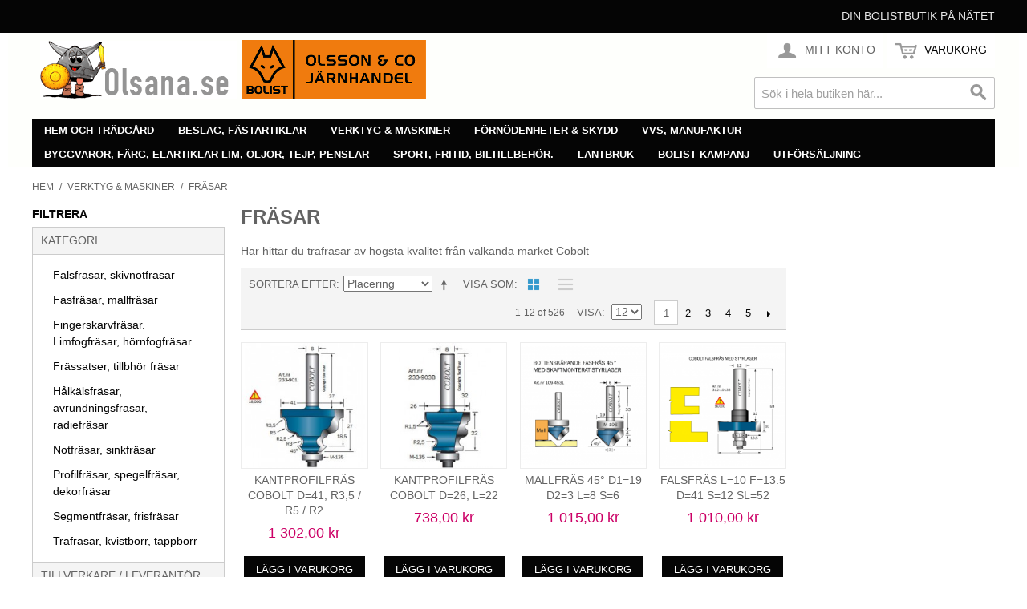

--- FILE ---
content_type: text/html; charset=UTF-8
request_url: http://www.olsana.se/verktyg-maskiner/frasar.html
body_size: 21398
content:

<!DOCTYPE html>

<!--[if lt IE 7 ]> <html lang="sv" id="top" class="no-js ie6"> <![endif]-->
<!--[if IE 7 ]>    <html lang="sv" id="top" class="no-js ie7"> <![endif]-->
<!--[if IE 8 ]>    <html lang="sv" id="top" class="no-js ie8"> <![endif]-->
<!--[if IE 9 ]>    <html lang="sv" id="top" class="no-js ie9"> <![endif]-->
<!--[if (gt IE 9)|!(IE)]><!--> <html lang="sv" id="top" class="no-js"> <!--<![endif]-->

<head>
<meta http-equiv="Content-Type" content="text/html; charset=utf-8" />
<title>Olsana.se Järnhandel med verktyg, maskiner, hushåll, förnödenheter  Fräsar för trä</title>
<meta name="description" content="Här hittar du träfräsar av högsta kvalitet från välkända märket Cobolt" />
<meta name="keywords" content="Här hittar du träfräsar av högsta kvalitet från välkända märket Cobolt" />
<meta name="robots" content="INDEX,FOLLOW" />
<link rel="icon" href="http://www.olsana.se/skin/frontend/rwd/olsana/favicon.ico" type="image/x-icon" />
<link rel="shortcut icon" href="http://www.olsana.se/skin/frontend/rwd/olsana/favicon.ico" type="image/x-icon" />
<!--[if lt IE 7]>
<script type="text/javascript">
//<![CDATA[
    var BLANK_URL = 'http://www.olsana.se/js/blank.html';
    var BLANK_IMG = 'http://www.olsana.se/js/spacer.gif';
//]]>
</script>
<![endif]-->
<script type="text/javascript" src="http://www.olsana.se/media/js/490ed579116ee1cc33116d28e0ac811d.js"></script>
<link rel="stylesheet" href="//fonts.googleapis.com/css?family=Raleway:300,400,500,700,600" />
<!--[if  (lte IE 8) & (!IEMobile)]>
<link rel="stylesheet" type="text/css" href="http://www.olsana.se/media/css/6f3532333c37d13eabca28b1086dda83.css" media="all" />
<![endif]-->
<!--[if (gte IE 9) | (IEMobile)]><!-->
<link rel="stylesheet" type="text/css" href="http://www.olsana.se/media/css/967a65d03496b1ce83df6cdf9fc43f55.css" media="all" />
<!--<![endif]-->

<script type="text/javascript">
//<![CDATA[
Mage.Cookies.path     = '/';
Mage.Cookies.domain   = '.www.olsana.se';
//]]>
</script>
<meta name="viewport" content="initial-scale=1.0, width=device-width" />

<script type="text/javascript">
//<![CDATA[
optionalZipCountries = [];
//]]>
</script>
            <!-- BEGIN GOOGLE ANALYTICS CODE -->
        <script type="text/javascript">
        //<![CDATA[
            var _gaq = _gaq || [];
            
_gaq.push(['_setAccount', 'UA-5374145-1']);

_gaq.push(['_trackPageview']);
            
            (function() {
                var ga = document.createElement('script'); ga.type = 'text/javascript'; ga.async = true;
                ga.src = ('https:' == document.location.protocol ? 'https://ssl' : 'http://www') + '.google-analytics.com/ga.js';
                var s = document.getElementsByTagName('script')[0]; s.parentNode.insertBefore(ga, s);
            })();

        //]]>
        </script>
        <!-- END GOOGLE ANALYTICS CODE -->
    <script type="text/javascript">//<![CDATA[
        var Translator = new Translate({"Please select an option.":"V\u00e4nligen v\u00e4lj ett alternativ.","This is a required field.":"Detta \u00e4r ett obligatoriskt f\u00e4lt.","Please enter a valid number in this field.":"V\u00e4nligen ange ett giltigt nummer i detta f\u00e4lt.","Please use only letters (a-z), numbers (0-9) or underscore(_) in this field, first character should be a letter.":"V\u00e4nligen anv\u00e4nd endast bokst\u00e4ver (a-\u00f6), siffror (0-9) eller understreck i detta f\u00e4lt. F\u00f6rsta tecknet b\u00f6r vara en bokstav.","Please enter a valid phone number. For example (123) 456-7890 or 123-456-7890.":"V\u00e4nligen ange ett giltigt telefonnummer, exempelvis 08-123 456.","Please enter a valid date.":"V\u00e4nligen ange ett giltigt datum.","Please enter a valid email address. For example johndoe@domain.com.":"V\u00e4nligen ange en giltig e-postadress, exempelvis namn@example.com.","Please enter 6 or more characters. Leading or trailing spaces will be ignored.":"V\u00e4nligen ange 6 eller fler tecken. Eventuella mellanslag i b\u00f6rjan eller i slutet kommer att tas bort.","Please make sure your passwords match.":"V\u00e4nligen se till att dina l\u00f6senord \u00f6verensst\u00e4mmer.","Please enter a valid URL. For example http:\/\/www.example.com or www.example.com":"V\u00e4nligen ange en giltig URL, exempelvis http:\/\/www.example.com eller www.example.com","Please enter a valid social security number. For example 123-45-6789.":"V\u00e4nligen ange ett giltigt personnummer, exempelvis 010101-0106.","Please enter a valid zip code. For example 90602 or 90602-1234.":"V\u00e4nligen ange ett giltigt postnummer, exempelvis 111 52 eller 231 78.","Please enter a valid zip code.":"V\u00e4nligen ange ett giltigt postnummer.","Please use this date format: dd\/mm\/yyyy. For example 17\/03\/2006 for the 17th of March, 2006.":"V\u00e4nligen ange datum enligt formatet: dd\/mm\/\u00e5\u00e5\u00e5\u00e5. Exempelvis 17\/03\/2006 f\u00f6r den 17:e mars, 2006.","Please enter a valid $ amount. For example $100.00.":"V\u00e4nligen ange ett giltigt belopp. Exempelvis 100.","Please select one of the above options.":"V\u00e4nligen v\u00e4lj ett av alternativen ovan.","Please select one of the options.":"V\u00e4nligen v\u00e4lj ett av alternativen.","Please select State\/Province.":"V\u00e4nligen v\u00e4lj region.","Please enter a number greater than 0 in this field.":"V\u00e4nligen ange ett tal som \u00e4r st\u00f6rre \u00e4n 0 i detta f\u00e4lt.","Please enter a valid credit card number.":"V\u00e4nligen ange ett giltigt bankkortsnummer.","Please wait, loading...":"V\u00e4nligen v\u00e4nta, laddar...","Complete":"Slutf\u00f6rd","Upload Security Error":"S\u00e4kerhetsfel vid uppladdning","Upload HTTP Error":"HTTP-fel vid uppladdning","Upload I\/O Error":"Indata\/utdata-fel vid uppladdning","SSL Error: Invalid or self-signed certificate":"SSL-fel: ogiltigt eller sj\u00e4lvsignerat certifikat","Tb":"TB","Gb":"GB","Mb":"MB","Kb":"KB","Please specify shipping method.":"V\u00e4nligen v\u00e4lj leveranss\u00e4tt.","Please specify payment method.":"V\u00e4nligen v\u00e4lj betalningss\u00e4tt.","Add to Cart":"L\u00e4gg i varukorgen","In Stock":"I lager","Out of Stock":"Slut i lager"});
        //]]></script><!-- Google tag (gtag.js) -->
<script async src="https://www.googletagmanager.com/gtag/js?id=G-CCK85H77H8"></script>
<script>
  window.dataLayer = window.dataLayer || [];
  function gtag(){dataLayer.push(arguments);}
  gtag('js', new Date());

  gtag('config', 'G-CCK85H77H8');
</script></head>
<body class=" catalog-category-view categorypath-verktyg-maskiner-frasar-html category-frasar">
<div class="wrapper">
        <noscript>
        <div class="global-site-notice noscript">
            <div class="notice-inner">
                <p>
                    <strong>JavaScript seems to be disabled in your browser.</strong><br />
                    You must have JavaScript enabled in your browser to utilize the functionality of this website.                </p>
            </div>
        </div>
    </noscript>
    <div class="page">
        
<div class="header-language-background">
    <div class="header-language-container">
        <div class="store-language-container">
                    </div>

        
        <p class="welcome-msg">Din Bolistbutik på nätet </p>
    </div>
</div>

<header id="header" class="page-header">
    <div class="page-header-container">
        <a class="logo" href="http://www.olsana.se/">
            <img src="http://www.olsana.se/skin/frontend/rwd/olsana/images/logo.gif" alt="Olsana.se" class="large" />
            <img src="http://www.olsana.se/skin/frontend/rwd/olsana/images/logo.gif" alt="Olsana.se" class="small" />
        </a>

                <div class="store-language-container"></div>

        <!-- Skip Links -->

        <div class="skip-links">
            <a href="#header-nav" class="skip-link skip-nav">
                <span class="icon"></span>
                <span class="label">Meny</span>
            </a>

            <a href="#header-search" class="skip-link skip-search">
                <span class="icon"></span>
                <span class="label">Sök</span>
            </a>

            <div class="account-cart-wrapper">
                <a href="http://www.olsana.se/customer/account/" data-target-element="#header-account" class="skip-link skip-account">
                    <span class="icon"></span>
                    <span class="label">Mitt Konto</span>
                </a>

                <!-- Cart -->

                <div class="header-minicart">
                    

<a href="http://www.olsana.se/checkout/cart/" data-target-element="#header-cart" class="skip-link skip-cart  no-count">
    <span class="icon"></span>
    <span class="label">Varukorg</span>
    <span class="count">0</span>
</a>

<div id="header-cart" class="block block-cart skip-content">
    
<div id="minicart-error-message" class="minicart-message"></div>
<div id="minicart-success-message" class="minicart-message"></div>

<div class="minicart-wrapper">

    <p class="block-subtitle">
        Nyligen tillagda varor        <a class="close skip-link-close" href="#" title="Stäng">&times;</a>
    </p>

                    <p class="empty">Du har inga varor i varukorgen</p>

    </div>
</div>
                </div>
            </div>


        </div>

        <!-- Navigation -->

        <div id="header-nav" class="skip-content">
            
    <nav id="nav">
        <ol class="nav-primary">
            <li  class="level0 nav-1 first parent"><a href="http://www.olsana.se/hem-hushall-tradgard.html" class="level0 has-children">Hem och trädgård</a><ul class="level0"><li class="level1 view-all"><a class="level1" href="http://www.olsana.se/hem-hushall-tradgard.html"></a></li><li  class="level1 nav-1-1 first parent"><a href="http://www.olsana.se/hem-hushall-tradgard/bevattning.html" class="level1 has-children">Bevattning</a><ul class="level1"><li class="level2 view-all"><a class="level2" href="http://www.olsana.se/hem-hushall-tradgard/bevattning.html"></a></li><li  class="level2 nav-1-1-1 first"><a href="http://www.olsana.se/hem-hushall-tradgard/bevattning/lanspumpar.html" class="level2 ">Länspumpar</a></li><li  class="level2 nav-1-1-2"><a href="http://www.olsana.se/hem-hushall-tradgard/bevattning/pumpautomater.html" class="level2 ">Pumpautomater</a></li><li  class="level2 nav-1-1-3"><a href="http://www.olsana.se/hem-hushall-tradgard/bevattning/slangkopplingar.html" class="level2 ">Slangkopplingar</a></li><li  class="level2 nav-1-1-4"><a href="http://www.olsana.se/hem-hushall-tradgard/bevattning/vattenspridare.html" class="level2 ">Vattenspridare</a></li><li  class="level2 nav-1-1-5"><a href="http://www.olsana.se/hem-hushall-tradgard/bevattning/vattenslang.html" class="level2 ">Vattenslang</a></li><li  class="level2 nav-1-1-6"><a href="http://www.olsana.se/hem-hushall-tradgard/bevattning/slangvagnar.html" class="level2 ">Slangvagnar</a></li><li  class="level2 nav-1-1-7 last"><a href="http://www.olsana.se/hem-hushall-tradgard/bevattning/sprutmunstycken.html" class="level2 ">Sprutmunstycken</a></li></ul></li><li  class="level1 nav-1-2 parent"><a href="http://www.olsana.se/hem-hushall-tradgard/grasklippare.html" class="level1 has-children">Gräsklippare</a><ul class="level1"><li class="level2 view-all"><a class="level2" href="http://www.olsana.se/hem-hushall-tradgard/grasklippare.html"></a></li><li  class="level2 nav-1-2-1 first"><a href="http://www.olsana.se/hem-hushall-tradgard/grasklippare/grasklippare.html" class="level2 ">Gräsklippare</a></li><li  class="level2 nav-1-2-2"><a href="http://www.olsana.se/hem-hushall-tradgard/grasklippare/akgrasklippare.html" class="level2 ">Åkgräsklippare</a></li><li  class="level2 nav-1-2-3"><a href="http://www.olsana.se/hem-hushall-tradgard/grasklippare/tradgardstraktorer.html" class="level2 ">Trädgårdstraktorer</a></li><li  class="level2 nav-1-2-4"><a href="http://www.olsana.se/hem-hushall-tradgard/grasklippare/robotgrasklippare.html" class="level2 ">Robotgräsklippare</a></li><li  class="level2 nav-1-2-5"><a href="http://www.olsana.se/hem-hushall-tradgard/grasklippare/handgrasklippare.html" class="level2 ">Handgräsklippare</a></li><li  class="level2 nav-1-2-6"><a href="http://www.olsana.se/hem-hushall-tradgard/grasklippare/grasklippare-tillbehor.html" class="level2 ">Gräsklippare tillbehör</a></li><li  class="level2 nav-1-2-7 last"><a href="http://www.olsana.se/hem-hushall-tradgard/grasklippare/grasklippare-reservdelar.html" class="level2 ">Gräsklippare reservdelar</a></li></ul></li><li  class="level1 nav-1-3 parent"><a href="http://www.olsana.se/hem-hushall-tradgard/grillar-grilltillbehor.html" class="level1 has-children">Grillar &amp; grilltillbehör</a><ul class="level1"><li class="level2 view-all"><a class="level2" href="http://www.olsana.se/hem-hushall-tradgard/grillar-grilltillbehor.html"></a></li><li  class="level2 nav-1-3-1 first"><a href="http://www.olsana.se/hem-hushall-tradgard/grillar-grilltillbehor/utegrillar-kol.html" class="level2 ">Utegrillar kol</a></li><li  class="level2 nav-1-3-2"><a href="http://www.olsana.se/hem-hushall-tradgard/grillar-grilltillbehor/utegrillar-gasol.html" class="level2 ">Utegrillar gasol</a></li><li  class="level2 nav-1-3-3 last"><a href="http://www.olsana.se/hem-hushall-tradgard/grillar-grilltillbehor/grilltillbehor.html" class="level2 ">Grilltillbehör</a></li></ul></li><li  class="level1 nav-1-4 parent"><a href="http://www.olsana.se/hem-hushall-tradgard/hushall.html" class="level1 has-children">Hushåll</a><ul class="level1"><li class="level2 view-all"><a class="level2" href="http://www.olsana.se/hem-hushall-tradgard/hushall.html"></a></li><li  class="level2 nav-1-4-1 first"><a href="http://www.olsana.se/hem-hushall-tradgard/hushall/brandslackare.html" class="level2 ">Brandsläckare m.m.</a></li><li  class="level2 nav-1-4-2"><a href="http://www.olsana.se/hem-hushall-tradgard/hushall/dammsugare.html" class="level2 ">Dammsugare.</a></li><li  class="level2 nav-1-4-3"><a href="http://www.olsana.se/hem-hushall-tradgard/hushall/elvarme.html" class="level2 ">Elvärme</a></li><li  class="level2 nav-1-4-4"><a href="http://www.olsana.se/hem-hushall-tradgard/hushall/engangsartiklar.html" class="level2 ">Engångsartiklar</a></li><li  class="level2 nav-1-4-5"><a href="http://www.olsana.se/hem-hushall-tradgard/hushall/gasolkaminer.html" class="level2 ">Gasolkaminer</a></li><li  class="level2 nav-1-4-6"><a href="http://www.olsana.se/hem-hushall-tradgard/hushall/glodlampor-batterier-handlampor.html" class="level2 ">Glödlampor, batterier, handlampor.</a></li><li  class="level2 nav-1-4-7"><a href="http://www.olsana.se/hem-hushall-tradgard/hushall/hemelektronik.html" class="level2 ">Hemelektronik.</a></li><li  class="level2 nav-1-4-8"><a href="http://www.olsana.se/hem-hushall-tradgard/hushall/inomhusbelysningar.html" class="level2 ">Inomhusbelysningar.</a></li><li  class="level2 nav-1-4-9"><a href="http://www.olsana.se/hem-hushall-tradgard/hushall/julartiklar-ej-el.html" class="level2 ">Julartiklar, ej el.</a></li><li  class="level2 nav-1-4-10"><a href="http://www.olsana.se/hem-hushall-tradgard/hushall/klimatanlaggningar.html" class="level2 ">Klimatanläggningar.</a></li><li  class="level2 nav-1-4-11"><a href="http://www.olsana.se/hem-hushall-tradgard/hushall/kroppsvard-el.html" class="level2 ">Kroppsvård el</a></li><li  class="level2 nav-1-4-12"><a href="http://www.olsana.se/hem-hushall-tradgard/hushall/moss-rattfallor.html" class="level2 ">Möss- &amp; råttfällor</a></li><li  class="level2 nav-1-4-13"><a href="http://www.olsana.se/hem-hushall-tradgard/hushall/skotorkar.html" class="level2 ">Skotorkar</a></li><li  class="level2 nav-1-4-14"><a href="http://www.olsana.se/hem-hushall-tradgard/hushall/strykjarn.html" class="level2 ">Strykjärn</a></li><li  class="level2 nav-1-4-15"><a href="http://www.olsana.se/hem-hushall-tradgard/hushall/stadartiklar.html" class="level2 ">Städartiklar</a></li><li  class="level2 nav-1-4-16"><a href="http://www.olsana.se/hem-hushall-tradgard/hushall/termometrar-hygrometrar.html" class="level2 ">Termometrar, hygrometrar</a></li><li  class="level2 nav-1-4-17"><a href="http://www.olsana.se/hem-hushall-tradgard/hushall/torkvindor.html" class="level2 ">Torkvindor</a></li><li  class="level2 nav-1-4-18 last"><a href="http://www.olsana.se/hem-hushall-tradgard/hushall/vagar-person-hushalls.html" class="level2 ">Vågar, person-, hushålls-</a></li></ul></li><li  class="level1 nav-1-5 parent"><a href="http://www.olsana.se/hem-hushall-tradgard/hogtryckstvattar-koncentratprutor.html" class="level1 has-children">Högtryckstvättar</a><ul class="level1"><li class="level2 view-all"><a class="level2" href="http://www.olsana.se/hem-hushall-tradgard/hogtryckstvattar-koncentratprutor.html"></a></li><li  class="level2 nav-1-5-1 first"><a href="http://www.olsana.se/hem-hushall-tradgard/hogtryckstvattar-koncentratprutor/hogtryckstvattar-industri.html" class="level2 ">Högtryckstvättar industri</a></li><li  class="level2 nav-1-5-2"><a href="http://www.olsana.se/hem-hushall-tradgard/hogtryckstvattar-koncentratprutor/hogtryckstvattar-hushall.html" class="level2 ">Högtryckstvättar hushåll</a></li><li  class="level2 nav-1-5-3 last"><a href="http://www.olsana.se/hem-hushall-tradgard/hogtryckstvattar-koncentratprutor/koncentratsprutor.html" class="level2 ">Koncentratsprutor</a></li></ul></li><li  class="level1 nav-1-6 parent"><a href="http://www.olsana.se/hem-hushall-tradgard/kok.html" class="level1 has-children">Kök</a><ul class="level1"><li class="level2 view-all"><a class="level2" href="http://www.olsana.se/hem-hushall-tradgard/kok.html"></a></li><li  class="level2 nav-1-6-1 first"><a href="http://www.olsana.se/hem-hushall-tradgard/kok/bestick.html" class="level2 ">Bestick</a></li><li  class="level2 nav-1-6-2"><a href="http://www.olsana.se/hem-hushall-tradgard/kok/brodrostar-skarmaskiner.html" class="level2 ">Brödrostar, skärmaskiner</a></li><li  class="level2 nav-1-6-3"><a href="http://www.olsana.se/hem-hushall-tradgard/kok/kokplattor-varmeplattor.html" class="level2 ">Kokplattor, värmeplattor</a></li><li  class="level2 nav-1-6-4"><a href="http://www.olsana.se/hem-hushall-tradgard/kok/diskutrustning.html" class="level2 ">Diskutrustning</a></li><li  class="level2 nav-1-6-5"><a href="http://www.olsana.se/hem-hushall-tradgard/kok/elvispar-mixerstavar.html" class="level2 ">Elvispar, mixerstavar</a></li><li  class="level2 nav-1-6-6"><a href="http://www.olsana.se/hem-hushall-tradgard/kok/elslip-eloppnare-elkorkskruv.html" class="level2 ">Elslip, elöppnare</a></li><li  class="level2 nav-1-6-7"><a href="http://www.olsana.se/hem-hushall-tradgard/kok/grillar-fritoser-m-m.html" class="level2 ">Grillar, fritöser m.m</a></li><li  class="level2 nav-1-6-8"><a href="http://www.olsana.se/hem-hushall-tradgard/kok/elkokkarl-elbryggare.html" class="level2 ">Kaffebryggare, elkokkärl</a></li><li  class="level2 nav-1-6-9"><a href="http://www.olsana.se/hem-hushall-tradgard/kok/kokkarl.html" class="level2 ">Kokkärl</a></li><li  class="level2 nav-1-6-10"><a href="http://www.olsana.se/hem-hushall-tradgard/kok/koksredskap.html" class="level2 ">Köksredskap</a></li><li  class="level2 nav-1-6-11"><a href="http://www.olsana.se/hem-hushall-tradgard/kok/laskmaskiner.html" class="level2 ">Läskmaskiner</a></li><li  class="level2 nav-1-6-12"><a href="http://www.olsana.se/hem-hushall-tradgard/kok/matberedningsapparater.html" class="level2 ">Matberedningsapparater.</a></li><li  class="level2 nav-1-6-13"><a href="http://www.olsana.se/hem-hushall-tradgard/kok/mikrougnar.html" class="level2 ">Mikrougnar</a></li><li  class="level2 nav-1-6-14"><a href="http://www.olsana.se/hem-hushall-tradgard/kok/stekkarl.html" class="level2 ">Stekkärl</a></li><li  class="level2 nav-1-6-15"><a href="http://www.olsana.se/hem-hushall-tradgard/kok/termosar.html" class="level2 ">Termosar</a></li><li  class="level2 nav-1-6-16 last"><a href="http://www.olsana.se/hem-hushall-tradgard/kok/varmehallar.html" class="level2 ">Värmehällar</a></li></ul></li><li  class="level1 nav-1-7 parent"><a href="http://www.olsana.se/hem-hushall-tradgard/motorsagar.html" class="level1 has-children">Motorsågar</a><ul class="level1"><li class="level2 view-all"><a class="level2" href="http://www.olsana.se/hem-hushall-tradgard/motorsagar.html"></a></li><li  class="level2 nav-1-7-1 first"><a href="http://www.olsana.se/hem-hushall-tradgard/motorsagar/elmotorsagar.html" class="level2 ">Elmotorsågar</a></li><li  class="level2 nav-1-7-2"><a href="http://www.olsana.se/hem-hushall-tradgard/motorsagar/motorsagar-bensin.html" class="level2 ">Motorsågar bensin</a></li><li  class="level2 nav-1-7-3"><a href="http://www.olsana.se/hem-hushall-tradgard/motorsagar/motorsagkedjor-svard.html" class="level2 ">Motorsågkedjor &amp; -svärd</a></li><li  class="level2 nav-1-7-4"><a href="http://www.olsana.se/hem-hushall-tradgard/motorsagar/motorsagar-tillbehor.html" class="level2 ">Motorsågar tillbehör</a></li><li  class="level2 nav-1-7-5 last"><a href="http://www.olsana.se/hem-hushall-tradgard/motorsagar/motorsagar-reservdelar.html" class="level2 ">Motorsågar reservdelar</a></li></ul></li><li  class="level1 nav-1-8 parent"><a href="http://www.olsana.se/hem-hushall-tradgard/skogsredskap.html" class="level1 has-children">Skogsredskap</a><ul class="level1"><li class="level2 view-all"><a class="level2" href="http://www.olsana.se/hem-hushall-tradgard/skogsredskap.html"></a></li><li  class="level2 nav-1-8-1 first"><a href="http://www.olsana.se/hem-hushall-tradgard/skogsredskap/lyftredskap-skogs.html" class="level2 ">Lyftredskap skogs-</a></li><li  class="level2 nav-1-8-2 last"><a href="http://www.olsana.se/hem-hushall-tradgard/skogsredskap/barkningsverktyg.html" class="level2 ">Barkningsverktyg</a></li></ul></li><li  class="level1 nav-1-9 parent"><a href="http://www.olsana.se/hem-hushall-tradgard/tradgard-ovrigt.html" class="level1 has-children">Trädgård övrigt</a><ul class="level1"><li class="level2 view-all"><a class="level2" href="http://www.olsana.se/hem-hushall-tradgard/tradgard-ovrigt.html"></a></li><li  class="level2 nav-1-9-1 first"><a href="http://www.olsana.se/hem-hushall-tradgard/tradgard-ovrigt/flaggor-och-vimplar.html" class="level2 ">Flaggor och vimplar</a></li><li  class="level2 nav-1-9-2 last"><a href="http://www.olsana.se/hem-hushall-tradgard/tradgard-ovrigt/mullsorkfallor.html" class="level2 ">Mullsorkfällor</a></li></ul></li><li  class="level1 nav-1-10 parent"><a href="http://www.olsana.se/hem-hushall-tradgard/tradgardsmaskiner.html" class="level1 has-children">Trädgårdsmakiner</a><ul class="level1"><li class="level2 view-all"><a class="level2" href="http://www.olsana.se/hem-hushall-tradgard/tradgardsmaskiner.html"></a></li><li  class="level2 nav-1-10-1 first"><a href="http://www.olsana.se/hem-hushall-tradgard/tradgardsmaskiner/grastrimmers.html" class="level2 ">Grästrimmers</a></li><li  class="level2 nav-1-10-2"><a href="http://www.olsana.se/hem-hushall-tradgard/tradgardsmaskiner/hacksaxar-el-bensin.html" class="level2 ">Häcksaxar el &amp; bensin</a></li><li  class="level2 nav-1-10-3"><a href="http://www.olsana.se/hem-hushall-tradgard/tradgardsmaskiner/jordfrasar-grasmatteluftare.html" class="level2 ">Jordfräsar &amp; gräsmatteluftare</a></li><li  class="level2 nav-1-10-4"><a href="http://www.olsana.se/hem-hushall-tradgard/tradgardsmaskiner/kompostkvarnar.html" class="level2 ">Kompostkvarnar</a></li><li  class="level2 nav-1-10-5"><a href="http://www.olsana.se/hem-hushall-tradgard/tradgardsmaskiner/lovblasar-lovsugar.html" class="level2 ">Lövblåsar / Lövsugar</a></li><li  class="level2 nav-1-10-6"><a href="http://www.olsana.se/hem-hushall-tradgard/tradgardsmaskiner/rojsagar-bensin-el.html" class="level2 ">Röjsågar bensin &amp; el</a></li><li  class="level2 nav-1-10-7"><a href="http://www.olsana.se/hem-hushall-tradgard/tradgardsmaskiner/snoslungor.html" class="level2 ">Snöslungor</a></li><li  class="level2 nav-1-10-8 last"><a href="http://www.olsana.se/hem-hushall-tradgard/tradgardsmaskiner/valtar-spridare-vaxtsprutor.html" class="level2 ">Vältar, spridare, växtsprutor</a></li></ul></li><li  class="level1 nav-1-11 parent"><a href="http://www.olsana.se/hem-hushall-tradgard/tradgardsredskap.html" class="level1 has-children">Trädgårdsredskap</a><ul class="level1"><li class="level2 view-all"><a class="level2" href="http://www.olsana.se/hem-hushall-tradgard/tradgardsredskap.html"></a></li><li  class="level2 nav-1-11-1 first"><a href="http://www.olsana.se/hem-hushall-tradgard/tradgardsredskap/spadar-skyfflar-grepar-m-m.html" class="level2 ">Spadar, skyfflar, grepar m.m.</a></li><li  class="level2 nav-1-11-2"><a href="http://www.olsana.se/hem-hushall-tradgard/tradgardsredskap/spett-korpar-stenslaggor.html" class="level2 ">Spett, korpar, stensläggor</a></li><li  class="level2 nav-1-11-3 last"><a href="http://www.olsana.se/hem-hushall-tradgard/tradgardsredskap/hack-gras-roj-grenredskap.html" class="level2 ">Häck-,gräs-,röj- &amp; grenredskap</a></li></ul></li><li  class="level1 nav-1-12 last"><a href="http://www.olsana.se/hem-hushall-tradgard/vattenpumpar.html" class="level1 ">Vattenpumpar</a></li></ul></li><li  class="level0 nav-2 parent"><a href="http://www.olsana.se/beslag-fastartiklar.html" class="level0 has-children">Beslag, fästartiklar</a><ul class="level0"><li class="level1 view-all"><a class="level1" href="http://www.olsana.se/beslag-fastartiklar.html"></a></li><li  class="level1 nav-2-1 first parent"><a href="http://www.olsana.se/beslag-fastartiklar/blindnit-popnit.html" class="level1 has-children">Blindnit, popnit</a><ul class="level1"><li class="level2 view-all"><a class="level2" href="http://www.olsana.se/beslag-fastartiklar/blindnit-popnit.html"></a></li><li  class="level2 nav-2-1-1 first last"><a href="http://www.olsana.se/beslag-fastartiklar/blindnit-popnit/popnit-al-st.html" class="level2 ">Popnit al./st.</a></li></ul></li><li  class="level1 nav-2-2 parent"><a href="http://www.olsana.se/beslag-fastartiklar/brickor-for-skruv.html" class="level1 has-children">Brickor för skruv</a><ul class="level1"><li class="level2 view-all"><a class="level2" href="http://www.olsana.se/beslag-fastartiklar/brickor-for-skruv.html"></a></li><li  class="level2 nav-2-2-1 first"><a href="http://www.olsana.se/beslag-fastartiklar/brickor-for-skruv/brickor-stal-runda.html" class="level2 ">Brickor stål, runda</a></li><li  class="level2 nav-2-2-2"><a href="http://www.olsana.se/beslag-fastartiklar/brickor-for-skruv/fjaderbrickor-stal-fzb.html" class="level2 ">Fjäderbrickor stål fzb</a></li><li  class="level2 nav-2-2-3"><a href="http://www.olsana.se/beslag-fastartiklar/brickor-for-skruv/lasbrickor-stal.html" class="level2 ">Låsbrickor stål</a></li><li  class="level2 nav-2-2-4"><a href="http://www.olsana.se/beslag-fastartiklar/brickor-for-skruv/tandbrickor-stal.html" class="level2 ">Tandbrickor stål</a></li><li  class="level2 nav-2-2-5"><a href="http://www.olsana.se/beslag-fastartiklar/brickor-for-skruv/fyrkantsbrickor-stal.html" class="level2 ">Fyrkantsbrickor stål</a></li><li  class="level2 nav-2-2-6"><a href="http://www.olsana.se/beslag-fastartiklar/brickor-for-skruv/brickor-rostfria-a2.html" class="level2 ">Brickor rostfria a2</a></li><li  class="level2 nav-2-2-7 last"><a href="http://www.olsana.se/beslag-fastartiklar/brickor-for-skruv/brickor-syrafasta-a4.html" class="level2 ">Brickor syrafasta a4</a></li></ul></li><li  class="level1 nav-2-3 parent"><a href="http://www.olsana.se/beslag-fastartiklar/bult-ovrig.html" class="level1 has-children">Bult övrig</a><ul class="level1"><li class="level2 view-all"><a class="level2" href="http://www.olsana.se/beslag-fastartiklar/bult-ovrig.html"></a></li><li  class="level2 nav-2-3-1 first last"><a href="http://www.olsana.se/beslag-fastartiklar/bult-ovrig/insatsgangor-o-ganginsatser.html" class="level2 ">Insatsgängor o. gänginsatser</a></li></ul></li><li  class="level1 nav-2-4 parent"><a href="http://www.olsana.se/beslag-fastartiklar/byggbeslag-av-plat.html" class="level1 has-children">Byggbeslag av plåt</a><ul class="level1"><li class="level2 view-all"><a class="level2" href="http://www.olsana.se/beslag-fastartiklar/byggbeslag-av-plat.html"></a></li><li  class="level2 nav-2-4-1 first"><a href="http://www.olsana.se/beslag-fastartiklar/byggbeslag-av-plat/vinkeljarn-skarvjarn-hornbeslag.html" class="level2 ">Vinkeljärn, skarvjärn, hörnbeslag</a></li><li  class="level2 nav-2-4-2 last"><a href="http://www.olsana.se/beslag-fastartiklar/byggbeslag-av-plat/vinkelbeslag.html" class="level2 ">Vinkelbeslag</a></li></ul></li><li  class="level1 nav-2-5 parent"><a href="http://www.olsana.se/beslag-fastartiklar/byggskruv-plat-balk.html" class="level1 has-children">Byggskruv plåt, balk</a><ul class="level1"><li class="level2 view-all"><a class="level2" href="http://www.olsana.se/beslag-fastartiklar/byggskruv-plat-balk.html"></a></li><li  class="level2 nav-2-5-1 first"><a href="http://www.olsana.se/beslag-fastartiklar/byggskruv-plat-balk/monteringsskruv-stal.html" class="level2 ">Monteringsskruv stål</a></li><li  class="level2 nav-2-5-2 last"><a href="http://www.olsana.se/beslag-fastartiklar/byggskruv-plat-balk/byggplatskruv-borrande.html" class="level2 ">Byggplåtskruv borrande</a></li></ul></li><li  class="level1 nav-2-6 parent"><a href="http://www.olsana.se/beslag-fastartiklar/dorr-fonsterbeslag.html" class="level1 has-children">Dörr- &amp; fönsterbeslag</a><ul class="level1"><li class="level2 view-all"><a class="level2" href="http://www.olsana.se/beslag-fastartiklar/dorr-fonsterbeslag.html"></a></li><li  class="level2 nav-2-6-1 first"><a href="http://www.olsana.se/beslag-fastartiklar/dorr-fonsterbeslag/gangjarn.html" class="level2 ">Gångjärn</a></li><li  class="level2 nav-2-6-2"><a href="http://www.olsana.se/beslag-fastartiklar/dorr-fonsterbeslag/dorrstangare.html" class="level2 ">Dörrstängare</a></li><li  class="level2 nav-2-6-3"><a href="http://www.olsana.se/beslag-fastartiklar/dorr-fonsterbeslag/dorrstoppar-hallare-buffert.html" class="level2 ">Dörrstoppar &amp; -hållare,buffert</a></li><li  class="level2 nav-2-6-4"><a href="http://www.olsana.se/beslag-fastartiklar/dorr-fonsterbeslag/skjutdorrbeslag-vikdorrbeslag.html" class="level2 ">Skjutdörrbeslag, vikdörrbeslag</a></li><li  class="level2 nav-2-6-5"><a href="http://www.olsana.se/beslag-fastartiklar/dorr-fonsterbeslag/draghandtag-tryckplatta.html" class="level2 ">Draghandtag, tryckplatta</a></li><li  class="level2 nav-2-6-6"><a href="http://www.olsana.se/beslag-fastartiklar/dorr-fonsterbeslag/dorrbeslag-brevinkast-dorrkikare.html" class="level2 ">Dörrbeslag,brevinkast,dörrkikare</a></li><li  class="level2 nav-2-6-7 last"><a href="http://www.olsana.se/beslag-fastartiklar/dorr-fonsterbeslag/fonsterbeslag.html" class="level2 ">Fönsterbeslag</a></li></ul></li><li  class="level1 nav-2-7"><a href="http://www.olsana.se/beslag-fastartiklar/dorrtrycken-tillbehor.html" class="level1 ">Dörrtrycken &amp; tillbehör</a></li><li  class="level1 nav-2-8 parent"><a href="http://www.olsana.se/beslag-fastartiklar/dragen-spik-dyckert.html" class="level1 has-children">Dragen spik / dyckert</a><ul class="level1"><li class="level2 view-all"><a class="level2" href="http://www.olsana.se/beslag-fastartiklar/dragen-spik-dyckert.html"></a></li><li  class="level2 nav-2-8-1 first last"><a href="http://www.olsana.se/beslag-fastartiklar/dragen-spik-dyckert/pappspik-gipsspik-skivspik-mm.html" class="level2 ">Pappspik,gipsspik,skivspik mm</a></li></ul></li><li  class="level1 nav-2-9"><a href="http://www.olsana.se/beslag-fastartiklar/expander-av-metall.html" class="level1 ">Expander av metall</a></li><li  class="level1 nav-2-10"><a href="http://www.olsana.se/beslag-fastartiklar/expander-plast-m-m.html" class="level1 ">Expander plast m.m.</a></li><li  class="level1 nav-2-11"><a href="http://www.olsana.se/beslag-fastartiklar/fransk-traskruv.html" class="level1 ">Fransk träskruv</a></li><li  class="level1 nav-2-12"><a href="http://www.olsana.se/beslag-fastartiklar/gipsskiveskruv.html" class="level1 ">Gipsskiveskruv</a></li><li  class="level1 nav-2-13 parent"><a href="http://www.olsana.se/beslag-fastartiklar/hanglas-och-hanglasbeslag.html" class="level1 has-children">Hänglås och hänglåsbeslag</a><ul class="level1"><li class="level2 view-all"><a class="level2" href="http://www.olsana.se/beslag-fastartiklar/hanglas-och-hanglasbeslag.html"></a></li><li  class="level2 nav-2-13-1 first"><a href="http://www.olsana.se/beslag-fastartiklar/hanglas-och-hanglasbeslag/hanglas.html" class="level2 ">Hänglås</a></li><li  class="level2 nav-2-13-2 last"><a href="http://www.olsana.se/beslag-fastartiklar/hanglas-och-hanglasbeslag/hanglasbeslag-ledhaspar-mm.html" class="level2 ">Hänglåsbeslag, ledhaspar mm</a></li></ul></li><li  class="level1 nav-2-14 parent"><a href="http://www.olsana.se/beslag-fastartiklar/insexskruv.html" class="level1 has-children">Insexskruv</a><ul class="level1"><li class="level2 view-all"><a class="level2" href="http://www.olsana.se/beslag-fastartiklar/insexskruv.html"></a></li><li  class="level2 nav-2-14-1 first"><a href="http://www.olsana.se/beslag-fastartiklar/insexskruv/skruv-mc6s.html" class="level2 ">Skruv MC6S</a></li><li  class="level2 nav-2-14-2"><a href="http://www.olsana.se/beslag-fastartiklar/insexskruv/skruv-mf6s-k6s.html" class="level2 ">Skruv MF6S K6S</a></li><li  class="level2 nav-2-14-3 last"><a href="http://www.olsana.se/beslag-fastartiklar/insexskruv/stoppskruv-ansatsskruv-inv-se.html" class="level2 ">Stoppskruv, ansatsskruv inv se</a></li></ul></li><li  class="level1 nav-2-15"><a href="http://www.olsana.se/beslag-fastartiklar/karmfasten.html" class="level1 ">Karmfästen</a></li><li  class="level1 nav-2-16"><a href="http://www.olsana.se/beslag-fastartiklar/krampor-marlor-forankring.html" class="level1 ">Krampor, märlor, förankring</a></li><li  class="level1 nav-2-17 parent"><a href="http://www.olsana.se/beslag-fastartiklar/krokar-tamburhyllor.html" class="level1 has-children">Krokar, tamburhyllor</a><ul class="level1"><li class="level2 view-all"><a class="level2" href="http://www.olsana.se/beslag-fastartiklar/krokar-tamburhyllor.html"></a></li><li  class="level2 nav-2-17-1 first"><a href="http://www.olsana.se/beslag-fastartiklar/krokar-tamburhyllor/kladkrokar-balkonghangare.html" class="level2 ">Klädkrokar, balkonghängare</a></li><li  class="level2 nav-2-17-2"><a href="http://www.olsana.se/beslag-fastartiklar/krokar-tamburhyllor/upphangningsbeslag.html" class="level2 ">Upphängningsbeslag</a></li><li  class="level2 nav-2-17-3 last"><a href="http://www.olsana.se/beslag-fastartiklar/krokar-tamburhyllor/ledstangskrokar.html" class="level2 ">Ledstångskrokar</a></li></ul></li><li  class="level1 nav-2-18 parent"><a href="http://www.olsana.se/beslag-fastartiklar/las-tillbehor.html" class="level1 has-children">Lås &amp; tillbehör</a><ul class="level1"><li class="level2 view-all"><a class="level2" href="http://www.olsana.se/beslag-fastartiklar/las-tillbehor.html"></a></li><li  class="level2 nav-2-18-1 first"><a href="http://www.olsana.se/beslag-fastartiklar/las-tillbehor/dorrlas.html" class="level2 ">Inomhuslås</a></li><li  class="level2 nav-2-18-2 last"><a href="http://www.olsana.se/beslag-fastartiklar/las-tillbehor/utomhuslas.html" class="level2 ">Utomhuslås</a></li></ul></li><li  class="level1 nav-2-19 parent"><a href="http://www.olsana.se/beslag-fastartiklar/maskinskruv-stal.html" class="level1 has-children">Maskinskruv stål</a><ul class="level1"><li class="level2 view-all"><a class="level2" href="http://www.olsana.se/beslag-fastartiklar/maskinskruv-stal.html"></a></li><li  class="level2 nav-2-19-1 first"><a href="http://www.olsana.se/beslag-fastartiklar/maskinskruv-stal/maskinskruv-mcs-fzb.html" class="level2 ">Maskinskruv mcs fzb</a></li><li  class="level2 nav-2-19-2"><a href="http://www.olsana.se/beslag-fastartiklar/maskinskruv-stal/maskinskruv-mfs-fzb.html" class="level2 ">Maskinskruv mfs fzb</a></li><li  class="level2 nav-2-19-3"><a href="http://www.olsana.se/beslag-fastartiklar/maskinskruv-stal/maskinskruv-mrx-fzb.html" class="level2 ">Maskinskruv mrx fzb</a></li><li  class="level2 nav-2-19-4"><a href="http://www.olsana.se/beslag-fastartiklar/maskinskruv-stal/maskinskruv-mfx-fzb.html" class="level2 ">Maskinskruv mfx fzb</a></li><li  class="level2 nav-2-19-5 last"><a href="http://www.olsana.se/beslag-fastartiklar/maskinskruv-stal/maskinskruv-rostfri-a2.html" class="level2 ">Maskinskruv rostfri a2</a></li></ul></li><li  class="level1 nav-2-20 parent"><a href="http://www.olsana.se/beslag-fastartiklar/muttrar-for-skruv.html" class="level1 has-children">Muttrar för skruv</a><ul class="level1"><li class="level2 view-all"><a class="level2" href="http://www.olsana.se/beslag-fastartiklar/muttrar-for-skruv.html"></a></li><li  class="level2 nav-2-20-1 first"><a href="http://www.olsana.se/beslag-fastartiklar/muttrar-for-skruv/mutter-m6m-ml6m-obh-fzb-fzv.html" class="level2 ">Mutter M6M, ML6M obh, fzb, fzv</a></li><li  class="level2 nav-2-20-2"><a href="http://www.olsana.se/beslag-fastartiklar/muttrar-for-skruv/lasmutter-stal-mm-fzb-fzv.html" class="level2 ">Låsmutter stål mm fzb, fzv</a></li><li  class="level2 nav-2-20-3"><a href="http://www.olsana.se/beslag-fastartiklar/muttrar-for-skruv/mutter-stal-mm-ovrig.html" class="level2 ">Mutter stål mm övrig</a></li><li  class="level2 nav-2-20-4"><a href="http://www.olsana.se/beslag-fastartiklar/muttrar-for-skruv/mutter-stal-tum-u6m-ul6m-mfl.html" class="level2 ">Mutter stål tum U6M,UL6M mfl</a></li><li  class="level2 nav-2-20-5"><a href="http://www.olsana.se/beslag-fastartiklar/muttrar-for-skruv/lasmutter-stal-tum.html" class="level2 ">Låsmutter stål tum</a></li><li  class="level2 nav-2-20-6"><a href="http://www.olsana.se/beslag-fastartiklar/muttrar-for-skruv/mutter-rostfri-a2-mm-tum.html" class="level2 ">Mutter rostfri A2 mm/tum</a></li><li  class="level2 nav-2-20-7 last"><a href="http://www.olsana.se/beslag-fastartiklar/muttrar-for-skruv/mutter-massing-alum-plast.html" class="level2 ">Mutter mässing, alum., plast</a></li></ul></li><li  class="level1 nav-2-21 parent"><a href="http://www.olsana.se/beslag-fastartiklar/reglar-och-spanjoletter.html" class="level1 has-children">Reglar och spanjoletter</a><ul class="level1"><li class="level2 view-all"><a class="level2" href="http://www.olsana.se/beslag-fastartiklar/reglar-och-spanjoletter.html"></a></li><li  class="level2 nav-2-21-1 first"><a href="http://www.olsana.se/beslag-fastartiklar/reglar-och-spanjoletter/skjutreglar.html" class="level2 ">Skjutreglar</a></li><li  class="level2 nav-2-21-2"><a href="http://www.olsana.se/beslag-fastartiklar/reglar-och-spanjoletter/garagereglar.html" class="level2 ">Garagereglar</a></li><li  class="level2 nav-2-21-3"><a href="http://www.olsana.se/beslag-fastartiklar/reglar-och-spanjoletter/spanjoletter-fonster-dorr.html" class="level2 ">Spanjoletter fönster- &amp; dörr-</a></li><li  class="level2 nav-2-21-4"><a href="http://www.olsana.se/beslag-fastartiklar/reglar-och-spanjoletter/excenterlas.html" class="level2 ">Excenterlås</a></li><li  class="level2 nav-2-21-5 last"><a href="http://www.olsana.se/beslag-fastartiklar/reglar-och-spanjoletter/haspar-kajuthakar-ej-borggar.html" class="level2 ">Haspar &amp; kajuthakar ej borggårdsartiklar</a></li></ul></li><li  class="level1 nav-2-22 parent"><a href="http://www.olsana.se/beslag-fastartiklar/skap-lad-mobelbeslag.html" class="level1 has-children">Skåp-, låd- &amp; möbelbeslag</a><ul class="level1"><li class="level2 view-all"><a class="level2" href="http://www.olsana.se/beslag-fastartiklar/skap-lad-mobelbeslag.html"></a></li><li  class="level2 nav-2-22-1 first"><a href="http://www.olsana.se/beslag-fastartiklar/skap-lad-mobelbeslag/ladhandtag-knoppar-reglar.html" class="level2 ">Lådhandtag, -knoppar, -reglar</a></li><li  class="level2 nav-2-22-2"><a href="http://www.olsana.se/beslag-fastartiklar/skap-lad-mobelbeslag/mobelbeslag-dekorbeslag.html" class="level2 ">Möbelbeslag, -dekorbeslag</a></li><li  class="level2 nav-2-22-3"><a href="http://www.olsana.se/beslag-fastartiklar/skap-lad-mobelbeslag/monteringsbeslag-mobel.html" class="level2 ">Monteringsbeslag möbel-</a></li><li  class="level2 nav-2-22-4 last"><a href="http://www.olsana.se/beslag-fastartiklar/skap-lad-mobelbeslag/mobelhjul.html" class="level2 ">Möbelhjul</a></li></ul></li><li  class="level1 nav-2-23"><a href="http://www.olsana.se/beslag-fastartiklar/skivexpander.html" class="level1 ">Skivexpander</a></li><li  class="level1 nav-2-24 parent"><a href="http://www.olsana.se/beslag-fastartiklar/skruv-m6s-u6s-w6s.html" class="level1 has-children">Skruv M6S, U6S, W6S</a><ul class="level1"><li class="level2 view-all"><a class="level2" href="http://www.olsana.se/beslag-fastartiklar/skruv-m6s-u6s-w6s.html"></a></li><li  class="level2 nav-2-24-1 first"><a href="http://www.olsana.se/beslag-fastartiklar/skruv-m6s-u6s-w6s/skruv-m6s-fzb.html" class="level2 ">Skruv M6S fzb</a></li><li  class="level2 nav-2-24-2"><a href="http://www.olsana.se/beslag-fastartiklar/skruv-m6s-u6s-w6s/skruv-m6s-fzv.html" class="level2 ">Skruv M6S fzv</a></li><li  class="level2 nav-2-24-3"><a href="http://www.olsana.se/beslag-fastartiklar/skruv-m6s-u6s-w6s/skruv-u6s-obh-fzb-fzv.html" class="level2 ">Skruv u6s obh/fzb/fzv</a></li><li  class="level2 nav-2-24-4 last"><a href="http://www.olsana.se/beslag-fastartiklar/skruv-m6s-u6s-w6s/skruv-m6s-rostfri-a2.html" class="level2 ">Skruv M6S rostfri A2</a></li></ul></li><li  class="level1 nav-2-25 parent"><a href="http://www.olsana.se/beslag-fastartiklar/tradartiklar-s-k-borggardsart.html" class="level1 has-children">Trådartiklar s k borggårdsart.</a><ul class="level1"><li class="level2 view-all"><a class="level2" href="http://www.olsana.se/beslag-fastartiklar/tradartiklar-s-k-borggardsart.html"></a></li><li  class="level2 nav-2-25-1 first"><a href="http://www.olsana.se/beslag-fastartiklar/tradartiklar-s-k-borggardsart/krokar-borggard.html" class="level2 ">Krokar borggård</a></li><li  class="level2 nav-2-25-2"><a href="http://www.olsana.se/beslag-fastartiklar/tradartiklar-s-k-borggardsart/skruvoglor-borggard-tra-mask.html" class="level2 ">Skruvöglor borggård trä &amp; mask</a></li><li  class="level2 nav-2-25-3"><a href="http://www.olsana.se/beslag-fastartiklar/tradartiklar-s-k-borggardsart/s-hakar-ringar-borggard.html" class="level2 ">S-hakar &amp; ringar borggård</a></li><li  class="level2 nav-2-25-4"><a href="http://www.olsana.se/beslag-fastartiklar/tradartiklar-s-k-borggardsart/kasthakar-borggard.html" class="level2 ">Kasthakar borggård</a></li><li  class="level2 nav-2-25-5"><a href="http://www.olsana.se/beslag-fastartiklar/tradartiklar-s-k-borggardsart/skruv-stift-borggard.html" class="level2 ">Skruv &amp; stift borggård</a></li><li  class="level2 nav-2-25-6 last"><a href="http://www.olsana.se/beslag-fastartiklar/tradartiklar-s-k-borggardsart/skruvstift.html" class="level2 ">Skruvstift</a></li></ul></li><li  class="level1 nav-2-26 parent"><a href="http://www.olsana.se/beslag-fastartiklar/traplugg-och-tillbehor-borr-mm.html" class="level1 has-children">Träplugg och tillbehör borr mm</a><ul class="level1"><li class="level2 view-all"><a class="level2" href="http://www.olsana.se/beslag-fastartiklar/traplugg-och-tillbehor-borr-mm.html"></a></li><li  class="level2 nav-2-26-1 first last"><a href="http://www.olsana.se/beslag-fastartiklar/traplugg-och-tillbehor-borr-mm/traplugg.html" class="level2 ">Träplugg</a></li></ul></li><li  class="level1 nav-2-27 parent"><a href="http://www.olsana.se/beslag-fastartiklar/traskruv-hardad-samt-envags.html" class="level1 has-children">Träskruv härdad samt envägs-</a><ul class="level1"><li class="level2 view-all"><a class="level2" href="http://www.olsana.se/beslag-fastartiklar/traskruv-hardad-samt-envags.html"></a></li><li  class="level2 nav-2-27-1 first"><a href="http://www.olsana.se/beslag-fastartiklar/traskruv-hardad-samt-envags/traskruv-hardad-fzb.html" class="level2 ">Träskruv härdad fzb</a></li><li  class="level2 nav-2-27-2 last"><a href="http://www.olsana.se/beslag-fastartiklar/traskruv-hardad-samt-envags/traskruv-hardad-rostfri-a2.html" class="level2 ">Träskruv härdad rostfri a2</a></li></ul></li><li  class="level1 nav-2-28 last parent"><a href="http://www.olsana.se/beslag-fastartiklar/vagnsbult-gangstang-lyftoglor.html" class="level1 has-children">Vagnsbult,gängstång,lyftöglor</a><ul class="level1"><li class="level2 view-all"><a class="level2" href="http://www.olsana.se/beslag-fastartiklar/vagnsbult-gangstang-lyftoglor.html"></a></li><li  class="level2 nav-2-28-1 first"><a href="http://www.olsana.se/beslag-fastartiklar/vagnsbult-gangstang-lyftoglor/skruv-mvbf-fzb.html" class="level2 ">Skruv mvbf fzb</a></li><li  class="level2 nav-2-28-2"><a href="http://www.olsana.se/beslag-fastartiklar/vagnsbult-gangstang-lyftoglor/plogskruv.html" class="level2 ">Plogskruv</a></li><li  class="level2 nav-2-28-3"><a href="http://www.olsana.se/beslag-fastartiklar/vagnsbult-gangstang-lyftoglor/helgangad-stang-mhgs-obh-fzb-v.html" class="level2 ">Helgängad stång mhgs obh fzb-v</a></li><li  class="level2 nav-2-28-4"><a href="http://www.olsana.se/beslag-fastartiklar/vagnsbult-gangstang-lyftoglor/helgangad-stang-uhgs-obh-fzb-v.html" class="level2 ">Helgängad stång uhgs obh fzb-v</a></li><li  class="level2 nav-2-28-5"><a href="http://www.olsana.se/beslag-fastartiklar/vagnsbult-gangstang-lyftoglor/lyftoglor-lh-lt.html" class="level2 ">Lyftöglor lh &amp; lt</a></li><li  class="level2 nav-2-28-6 last"><a href="http://www.olsana.se/beslag-fastartiklar/vagnsbult-gangstang-lyftoglor/skruv-gangstang-hgs-hgs-syrafast-a4.html" class="level2 ">Skruv, gängstång HGS HGS syrafast A4</a></li></ul></li></ul></li><li  class="level0 nav-3 active parent"><a href="http://www.olsana.se/verktyg-maskiner.html" class="level0 has-children">Verktyg &amp; maskiner</a><ul class="level0"><li class="level1 view-all"><a class="level1" href="http://www.olsana.se/verktyg-maskiner.html"></a></li><li  class="level1 nav-3-1 first parent"><a href="http://www.olsana.se/verktyg-maskiner/betongblandare-byggflaktar.html" class="level1 has-children">Betongblandare, byggfläktar</a><ul class="level1"><li class="level2 view-all"><a class="level2" href="http://www.olsana.se/verktyg-maskiner/betongblandare-byggflaktar.html"></a></li><li  class="level2 nav-3-1-1 first"><a href="http://www.olsana.se/verktyg-maskiner/betongblandare-byggflaktar/byggstenssagar-tegelsagar-el.html" class="level2 ">Byggstenssågar, tegelsågar el</a></li><li  class="level2 nav-3-1-2"><a href="http://www.olsana.se/verktyg-maskiner/betongblandare-byggflaktar/betongblandare.html" class="level2 ">Betongblandare</a></li><li  class="level2 nav-3-1-3 last"><a href="http://www.olsana.se/verktyg-maskiner/betongblandare-byggflaktar/byggtorkar-avfuktare.html" class="level2 ">Byggtorkar &amp; -avfuktare</a></li></ul></li><li  class="level1 nav-3-2 parent"><a href="http://www.olsana.se/verktyg-maskiner/borr-gang.html" class="level1 has-children">Borr &amp; Gäng</a><ul class="level1"><li class="level2 view-all"><a class="level2" href="http://www.olsana.se/verktyg-maskiner/borr-gang.html"></a></li><li  class="level2 nav-3-2-1 first"><a href="http://www.olsana.se/verktyg-maskiner/borr-gang/betongborr-mejslar.html" class="level2 ">Betongborr, mejslar</a></li><li  class="level2 nav-3-2-2"><a href="http://www.olsana.se/verktyg-maskiner/borr-gang/gangverktyg.html" class="level2 ">Gängverktyg</a></li><li  class="level2 nav-3-2-3"><a href="http://www.olsana.se/verktyg-maskiner/borr-gang/metallborr-halsagar.html" class="level2 ">Metallborr, hålsågar</a></li><li  class="level2 nav-3-2-4 last"><a href="http://www.olsana.se/verktyg-maskiner/borr-gang/traborrar.html" class="level2 ">Träborrar</a></li></ul></li><li  class="level1 nav-3-3 parent"><a href="http://www.olsana.se/verktyg-maskiner/elhandmaskiner-laddbara.html" class="level1 has-children">Elhandmaskiner laddbara</a><ul class="level1"><li class="level2 view-all"><a class="level2" href="http://www.olsana.se/verktyg-maskiner/elhandmaskiner-laddbara.html"></a></li><li  class="level2 nav-3-3-1 first"><a href="http://www.olsana.se/verktyg-maskiner/elhandmaskiner-laddbara/betongvibratorer-slipmaskiner-hyvlar.html" class="level2 ">Hyvlar, betongvibratorer</a></li><li  class="level2 nav-3-3-2"><a href="http://www.olsana.se/verktyg-maskiner/elhandmaskiner-laddbara/borrmaskiner.html" class="level2 ">Borrmaskiner</a></li><li  class="level2 nav-3-3-3"><a href="http://www.olsana.se/verktyg-maskiner/elhandmaskiner-laddbara/borrhammare-mejselhammare.html" class="level2 ">Borrhammare, mejselhammare</a></li><li  class="level2 nav-3-3-4"><a href="http://www.olsana.se/verktyg-maskiner/elhandmaskiner-laddbara/cirkelsagar-sticksagar-tigersagar.html" class="level2 ">Cirkelsågar, sticksågar, tigersågar</a></li><li  class="level2 nav-3-3-5"><a href="http://www.olsana.se/verktyg-maskiner/elhandmaskiner-laddbara/fargsprutor-varmluftsapparater-fogpistoler.html" class="level2 ">Färgsprutor,varmluftsapparater, fogpistoler</a></li><li  class="level2 nav-3-3-6"><a href="http://www.olsana.se/verktyg-maskiner/elhandmaskiner-laddbara/hyvlar-frasmaskiner-multiverktyg.html" class="level2 ">Hyvlar, fräsmaskiner, multiverktyg</a></li><li  class="level2 nav-3-3-7"><a href="http://www.olsana.se/verktyg-maskiner/elhandmaskiner-laddbara/kompressorer-flaktar.html" class="level2 ">Kompressorer, fläktar</a></li><li  class="level2 nav-3-3-8"><a href="http://www.olsana.se/verktyg-maskiner/elhandmaskiner-laddbara/platsaxar-nitpistoler.html" class="level2 ">Plåtsaxar,nitpistoler, spikpistoler</a></li><li  class="level2 nav-3-3-9"><a href="http://www.olsana.se/verktyg-maskiner/elhandmaskiner-laddbara/ryobi-one-plus-system.html" class="level2 ">Ryobi One Plus System</a></li><li  class="level2 nav-3-3-10"><a href="http://www.olsana.se/verktyg-maskiner/elhandmaskiner-laddbara/skruvdragare-mutterdragare.html" class="level2 ">Skruvdragare, mutterdragare</a></li><li  class="level2 nav-3-3-11"><a href="http://www.olsana.se/verktyg-maskiner/elhandmaskiner-laddbara/slipmaskiner.html" class="level2 ">Slipmaskiner, polermaskiner</a></li><li  class="level2 nav-3-3-12"><a href="http://www.olsana.se/verktyg-maskiner/elhandmaskiner-laddbara/elhandmaskiner-tillbehor.html" class="level2 ">Elhandmaskiner tillbehör</a></li><li  class="level2 nav-3-3-13"><a href="http://www.olsana.se/verktyg-maskiner/elhandmaskiner-laddbara/elhandmaskiner-reservdelar.html" class="level2 ">Elhandmaskiner reservdelar</a></li><li  class="level2 nav-3-3-14"><a href="http://www.olsana.se/verktyg-maskiner/elhandmaskiner-laddbara/powerpacks.html" class="level2 ">Powerpacks</a></li><li  class="level2 nav-3-3-15 last"><a href="http://www.olsana.se/verktyg-maskiner/elhandmaskiner-laddbara/pressverkryg-kabelsaxar.html" class="level2 ">Pressverktyg, kabelsaxar</a></li></ul></li><li  class="level1 nav-3-4 parent"><a href="http://www.olsana.se/verktyg-maskiner/elhandmaskiner-natanslutna.html" class="level1 has-children">Elhandmaskiner nätanslutna</a><ul class="level1"><li class="level2 view-all"><a class="level2" href="http://www.olsana.se/verktyg-maskiner/elhandmaskiner-natanslutna.html"></a></li><li  class="level2 nav-3-4-1 first"><a href="http://www.olsana.se/verktyg-maskiner/elhandmaskiner-natanslutna/borrmaskiner.html" class="level2 ">Borrmaskiner</a></li><li  class="level2 nav-3-4-2"><a href="http://www.olsana.se/verktyg-maskiner/elhandmaskiner-natanslutna/borrhammare-mejselhammare.html" class="level2 ">Borrhammare, mejselhammare</a></li><li  class="level2 nav-3-4-3"><a href="http://www.olsana.se/verktyg-maskiner/elhandmaskiner-natanslutna/cirkelsagar-sticksagar-tigersagar.html" class="level2 ">Cirkelsågar,sticksågar, tigersågar</a></li><li  class="level2 nav-3-4-4"><a href="http://www.olsana.se/verktyg-maskiner/elhandmaskiner-natanslutna/fargsprutor-varmluftspistoler.html" class="level2 ">Färgsprutor, varmluftspistoler</a></li><li  class="level2 nav-3-4-5"><a href="http://www.olsana.se/verktyg-maskiner/elhandmaskiner-natanslutna/handoverfrasar.html" class="level2 ">Handöverfräsar</a></li><li  class="level2 nav-3-4-6"><a href="http://www.olsana.se/verktyg-maskiner/elhandmaskiner-natanslutna/hyvelmaskiner.html" class="level2 ">Hyvelmaskiner</a></li><li  class="level2 nav-3-4-7"><a href="http://www.olsana.se/verktyg-maskiner/elhandmaskiner-natanslutna/platsaxar-nibblare.html" class="level2 ">Plåtsaxar, nibblare</a></li><li  class="level2 nav-3-4-8"><a href="http://www.olsana.se/verktyg-maskiner/elhandmaskiner-natanslutna/polermaskiner.html" class="level2 ">Polermaskiner</a></li><li  class="level2 nav-3-4-9"><a href="http://www.olsana.se/verktyg-maskiner/elhandmaskiner-natanslutna/skruvdragare-mutterdragare.html" class="level2 ">Skruvdragare, mutterdragare</a></li><li  class="level2 nav-3-4-10"><a href="http://www.olsana.se/verktyg-maskiner/elhandmaskiner-natanslutna/slipmaskiner.html" class="level2 ">Slipmaskiner</a></li><li  class="level2 nav-3-4-11"><a href="http://www.olsana.se/verktyg-maskiner/elhandmaskiner-natanslutna/varmluftspistol-fargsprutor.html" class="level2 ">Varmluftspistol, färgsprutor</a></li><li  class="level2 nav-3-4-12"><a href="http://www.olsana.se/verktyg-maskiner/elhandmaskiner-natanslutna/elhandmaskiner-tillbehor.html" class="level2 ">Elhandmaskiner tillbehör</a></li><li  class="level2 nav-3-4-13 last"><a href="http://www.olsana.se/verktyg-maskiner/elhandmaskiner-natanslutna/magnetborrmaskiner.html" class="level2 ">Magnetborrmaskiner</a></li></ul></li><li  class="level1 nav-3-5 active parent"><a href="http://www.olsana.se/verktyg-maskiner/frasar.html" class="level1 has-children">Fräsar</a><ul class="level1"><li class="level2 view-all"><a class="level2" href="http://www.olsana.se/verktyg-maskiner/frasar.html"></a></li><li  class="level2 nav-3-5-1 first"><a href="http://www.olsana.se/verktyg-maskiner/frasar/falsfrasar-skivnotfrasar.html" class="level2 ">Falsfräsar, skivnotfräsar</a></li><li  class="level2 nav-3-5-2"><a href="http://www.olsana.se/verktyg-maskiner/frasar/fasfrasar-mallfrasar.html" class="level2 ">Fasfräsar, mallfräsar</a></li><li  class="level2 nav-3-5-3"><a href="http://www.olsana.se/verktyg-maskiner/frasar/fingerskarvfrasar-limfogfrasar-hornfogfrasar.html" class="level2 ">Fingerskarvfräsar. Limfogfräsar, hörnfogfräsar</a></li><li  class="level2 nav-3-5-4"><a href="http://www.olsana.se/verktyg-maskiner/frasar/frassatser-tillbhor-frasar.html" class="level2 ">Frässatser, tillbhör fräsar</a></li><li  class="level2 nav-3-5-5"><a href="http://www.olsana.se/verktyg-maskiner/frasar/halkalsfrasar-avrundningsfrasar-radiefrasar.html" class="level2 ">Hålkälsfräsar, avrundningsfräsar, radiefräsar</a></li><li  class="level2 nav-3-5-6"><a href="http://www.olsana.se/verktyg-maskiner/frasar/notfrasar-sinkfrasar.html" class="level2 ">Notfräsar, sinkfräsar</a></li><li  class="level2 nav-3-5-7"><a href="http://www.olsana.se/verktyg-maskiner/frasar/profilfrasar-spegelfrasar-dekorfrasar.html" class="level2 ">Profilfräsar, spegelfräsar, dekorfräsar</a></li><li  class="level2 nav-3-5-8"><a href="http://www.olsana.se/verktyg-maskiner/frasar/segmentfrasar-frisfrasar.html" class="level2 ">Segmentfräsar, frisfräsar</a></li><li  class="level2 nav-3-5-9 last"><a href="http://www.olsana.se/verktyg-maskiner/frasar/trafrasar-kvistborr-tappborr.html" class="level2 ">Träfräsar, kvistborr, tappborr</a></li></ul></li><li  class="level1 nav-3-6 parent"><a href="http://www.olsana.se/verktyg-maskiner/handverktyg.html" class="level1 has-children">Handverktyg</a><ul class="level1"><li class="level2 view-all"><a class="level2" href="http://www.olsana.se/verktyg-maskiner/handverktyg.html"></a></li><li  class="level2 nav-3-6-1 first"><a href="http://www.olsana.se/verktyg-maskiner/handverktyg/avdragare.html" class="level2 ">Avdragare</a></li><li  class="level2 nav-3-6-2"><a href="http://www.olsana.se/verktyg-maskiner/handverktyg/bilverktyg.html" class="level2 ">Bilverktyg</a></li><li  class="level2 nav-3-6-3"><a href="http://www.olsana.se/verktyg-maskiner/handverktyg/brackjarn-spikutd-gangjrikt-mm.html" class="level2 ">Bräckjärn,spikutd,gångjrikt mm</a></li><li  class="level2 nav-3-6-4"><a href="http://www.olsana.se/verktyg-maskiner/handverktyg/bult-spik-pistoler-ammunition.html" class="level2 ">Bult-, spik-, pistoler, ammunition</a></li><li  class="level2 nav-3-6-5"><a href="http://www.olsana.se/verktyg-maskiner/handverktyg/bankskruvstycken.html" class="level2 ">Bänkskruvstycken</a></li><li  class="level2 nav-3-6-6"><a href="http://www.olsana.se/verktyg-maskiner/handverktyg/eggverktyg.html" class="level2 ">Eggverktyg</a></li><li  class="level2 nav-3-6-7"><a href="http://www.olsana.se/verktyg-maskiner/handverktyg/emballageverktyg.html" class="level2 ">Emballageverktyg</a></li><li  class="level2 nav-3-6-8"><a href="http://www.olsana.se/verktyg-maskiner/handverktyg/filar-raspverktyg.html" class="level2 ">Filar &amp; raspverktyg</a></li><li  class="level2 nav-3-6-9"><a href="http://www.olsana.se/verktyg-maskiner/handverktyg/hammare-haftapparater.html" class="level2 ">Hammare, häftapparater</a></li><li  class="level2 nav-3-6-10"><a href="http://www.olsana.se/verktyg-maskiner/handverktyg/handsaxar.html" class="level2 ">Handsaxar</a></li><li  class="level2 nav-3-6-11"><a href="http://www.olsana.se/verktyg-maskiner/handverktyg/handsagar.html" class="level2 ">Handsågar</a></li><li  class="level2 nav-3-6-12"><a href="http://www.olsana.se/verktyg-maskiner/handverktyg/huggmejslar-drivdorn-stansar-huggpipor.html" class="level2 ">Huggmejslar, drivdorn, stansar, huggpipor</a></li><li  class="level2 nav-3-6-13"><a href="http://www.olsana.se/verktyg-maskiner/handverktyg/industriborstar-stal-fiber-mm.html" class="level2 ">Industriborstar stål-,fiber mm</a></li><li  class="level2 nav-3-6-14"><a href="http://www.olsana.se/verktyg-maskiner/handverktyg/maskinspannverktyg-maskinskruvstycke.html" class="level2 ">Maskinpännverktyg, maskinskruvstycke</a></li><li  class="level2 nav-3-6-15"><a href="http://www.olsana.se/verktyg-maskiner/handverktyg/magneter-gripverktyg.html" class="level2 ">Magneter, gripverktyg</a></li><li  class="level2 nav-3-6-16"><a href="http://www.olsana.se/verktyg-maskiner/handverktyg/murarverktyg-glasverktyg.html" class="level2 ">Murarverktyg, glasverktyg</a></li><li  class="level2 nav-3-6-17"><a href="http://www.olsana.se/verktyg-maskiner/handverktyg/markverktyg.html" class="level2 ">Märkverktyg</a></li><li  class="level2 nav-3-6-18"><a href="http://www.olsana.se/verktyg-maskiner/handverktyg/matverktyg-vagar-avvagningsintrument.html" class="level2 ">Mätverktyg, vågar, avvägningsintrument</a></li><li  class="level2 nav-3-6-19"><a href="http://www.olsana.se/verktyg-maskiner/handverktyg/rorverktyg-vvs-verktyg.html" class="level2 ">Rörverktyg, vvs-verktyg</a></li><li  class="level2 nav-3-6-20"><a href="http://www.olsana.se/verktyg-maskiner/handverktyg/skaft-skaftkilar.html" class="level2 ">Skaft, skaftkilar</a></li><li  class="level2 nav-3-6-21"><a href="http://www.olsana.se/verktyg-maskiner/handverktyg/skruvmejslar-bits-m-m.html" class="level2 ">Skruvmejslar, bits m.m.</a></li><li  class="level2 nav-3-6-22"><a href="http://www.olsana.se/verktyg-maskiner/handverktyg/skruvnycklar-hylsverktyg.html" class="level2 ">Skruvnycklar, hylsverktyg</a></li><li  class="level2 nav-3-6-23"><a href="http://www.olsana.se/verktyg-maskiner/handverktyg/skruvtvingar-limklammor.html" class="level2 ">Skruvtvingar, limklämmor</a></li><li  class="level2 nav-3-6-24"><a href="http://www.olsana.se/verktyg-maskiner/handverktyg/sotningsverktyg.html" class="level2 ">Sotningsverktyg</a></li><li  class="level2 nav-3-6-25"><a href="http://www.olsana.se/verktyg-maskiner/handverktyg/tanger.html" class="level2 ">Tänger</a></li><li  class="level2 nav-3-6-26"><a href="http://www.olsana.se/verktyg-maskiner/handverktyg/testning-sokning-inspektion.html" class="level2 ">Testning, sökning, inspektion</a></li><li  class="level2 nav-3-6-27 last"><a href="http://www.olsana.se/verktyg-maskiner/handverktyg/utdragare-muttersplittrare-pincetter.html" class="level2 ">Utdragare, muttersplittrare, pincetter</a></li></ul></li><li  class="level1 nav-3-7 parent"><a href="http://www.olsana.se/verktyg-maskiner/kompressorer-tryckluftsaggregat-armatur.html" class="level1 has-children">Kompressorer &amp; tillbehör</a><ul class="level1"><li class="level2 view-all"><a class="level2" href="http://www.olsana.se/verktyg-maskiner/kompressorer-tryckluftsaggregat-armatur.html"></a></li><li  class="level2 nav-3-7-1 first"><a href="http://www.olsana.se/verktyg-maskiner/kompressorer-tryckluftsaggregat-armatur/kompressorer-tryckluftsaggregat.html" class="level2 ">Kompressorer, tryckluftsaggregat</a></li><li  class="level2 nav-3-7-2"><a href="http://www.olsana.se/verktyg-maskiner/kompressorer-tryckluftsaggregat-armatur/kompressorer-tillbehor.html" class="level2 ">Kompressorer tillbehör</a></li><li  class="level2 nav-3-7-3 last"><a href="http://www.olsana.se/verktyg-maskiner/kompressorer-tryckluftsaggregat-armatur/tryckluftsarmatur.html" class="level2 ">Tryckluftsarmatur</a></li></ul></li><li  class="level1 nav-3-8 parent"><a href="http://www.olsana.se/verktyg-maskiner/slipmaterial.html" class="level1 has-children">Slipmaterial</a><ul class="level1"><li class="level2 view-all"><a class="level2" href="http://www.olsana.se/verktyg-maskiner/slipmaterial.html"></a></li><li  class="level2 nav-3-8-1 first"><a href="http://www.olsana.se/verktyg-maskiner/slipmaterial/slipmaterial-flexibelt.html" class="level2 ">Slipmaterial flexibelt</a></li><li  class="level2 nav-3-8-2"><a href="http://www.olsana.se/verktyg-maskiner/slipmaterial/polering-skivor-stift-vax-mm.html" class="level2 ">Polering skivor, stift, vax mm</a></li><li  class="level2 nav-3-8-3"><a href="http://www.olsana.se/verktyg-maskiner/slipmaterial/slippastor.html" class="level2 ">Slippastor</a></li><li  class="level2 nav-3-8-4"><a href="http://www.olsana.se/verktyg-maskiner/slipmaterial/brynen.html" class="level2 ">Brynen</a></li><li  class="level2 nav-3-8-5 last"><a href="http://www.olsana.se/verktyg-maskiner/slipmaterial/kapskivor-navrondeller-fogfras.html" class="level2 ">Kapskivor,navrondeller,fogfräs</a></li></ul></li><li  class="level1 nav-3-9 parent"><a href="http://www.olsana.se/verktyg-maskiner/svets-lod.html" class="level1 has-children">Svets &amp; löd</a><ul class="level1"><li class="level2 view-all"><a class="level2" href="http://www.olsana.se/verktyg-maskiner/svets-lod.html"></a></li><li  class="level2 nav-3-9-1 first"><a href="http://www.olsana.se/verktyg-maskiner/svets-lod/gasolutrustning-industri.html" class="level2 ">Gasolutrustning industri</a></li><li  class="level2 nav-3-9-2"><a href="http://www.olsana.se/verktyg-maskiner/svets-lod/lodutrustning.html" class="level2 ">Lödutrustning</a></li><li  class="level2 nav-3-9-3"><a href="http://www.olsana.se/verktyg-maskiner/svets-lod/svetsutrustning-el.html" class="level2 ">Svetsutrustning el.</a></li><li  class="level2 nav-3-9-4 last"><a href="http://www.olsana.se/verktyg-maskiner/svets-lod/svetsutrustning-gas.html" class="level2 ">Svetsutrustning gas</a></li></ul></li><li  class="level1 nav-3-10 parent"><a href="http://www.olsana.se/verktyg-maskiner/sagblad-sagklingor.html" class="level1 has-children">Sågblad, &amp; sågklingor</a><ul class="level1"><li class="level2 view-all"><a class="level2" href="http://www.olsana.se/verktyg-maskiner/sagblad-sagklingor.html"></a></li><li  class="level2 nav-3-10-1 first"><a href="http://www.olsana.se/verktyg-maskiner/sagblad-sagklingor/handsagar-tra.html" class="level2 ">Handsågar trä</a></li><li  class="level2 nav-3-10-2"><a href="http://www.olsana.se/verktyg-maskiner/sagblad-sagklingor/sagblad-bag-stick-tiger-cirkelsagblad.html" class="level2 ">Sågblad, båg-,stick-,tiger-cirkelsågblad</a></li><li  class="level2 nav-3-10-3"><a href="http://www.olsana.se/verktyg-maskiner/sagblad-sagklingor/handsagar-metall.html" class="level2 ">Handsågar metall</a></li><li  class="level2 nav-3-10-4"><a href="http://www.olsana.se/verktyg-maskiner/sagblad-sagklingor/bagfilsblad-metallsagblad-hand.html" class="level2 ">Bågfilsblad,metallsågblad hand</a></li><li  class="level2 nav-3-10-5"><a href="http://www.olsana.se/verktyg-maskiner/sagblad-sagklingor/bandsagblad.html" class="level2 ">Bandsågblad</a></li><li  class="level2 nav-3-10-6 last"><a href="http://www.olsana.se/verktyg-maskiner/sagblad-sagklingor/sagar-sagblad-geiringssaxar.html" class="level2 ">Sågar, sågblad, geiringssaxar</a></li></ul></li><li  class="level1 nav-3-11 parent"><a href="http://www.olsana.se/verktyg-maskiner/snickerimaskiner.html" class="level1 has-children">Snickeri och vedmaskiner</a><ul class="level1"><li class="level2 view-all"><a class="level2" href="http://www.olsana.se/verktyg-maskiner/snickerimaskiner.html"></a></li><li  class="level2 nav-3-11-1 first"><a href="http://www.olsana.se/verktyg-maskiner/snickerimaskiner/sagar-tra-stationara.html" class="level2 ">Sågar trä- stationära</a></li><li  class="level2 nav-3-11-2 last"><a href="http://www.olsana.se/verktyg-maskiner/snickerimaskiner/vedkapar-vedklyvar.html" class="level2 ">Vedkapar, vedklyvar</a></li></ul></li><li  class="level1 nav-3-12 parent"><a href="http://www.olsana.se/verktyg-maskiner/tryckluftsverktyg.html" class="level1 has-children">Tryckuftsverktyg</a><ul class="level1"><li class="level2 view-all"><a class="level2" href="http://www.olsana.se/verktyg-maskiner/tryckluftsverktyg.html"></a></li><li  class="level2 nav-3-12-1 first"><a href="http://www.olsana.se/verktyg-maskiner/tryckluftsverktyg/borrmaskiner.html" class="level2 ">Borrmaskiner</a></li><li  class="level2 nav-3-12-2"><a href="http://www.olsana.se/verktyg-maskiner/tryckluftsverktyg/bygghammare-mejselhammare.html" class="level2 ">Bygghammare, mejselhammare</a></li><li  class="level2 nav-3-12-3"><a href="http://www.olsana.se/verktyg-maskiner/tryckluftsverktyg/plathandmaskiner.html" class="level2 ">Plåthandmaskiner</a></li><li  class="level2 nav-3-12-4"><a href="http://www.olsana.se/verktyg-maskiner/tryckluftsverktyg/skruvdragare-mutterdragare.html" class="level2 ">Skruvdragare, mutterdragare</a></li><li  class="level2 nav-3-12-5"><a href="http://www.olsana.se/verktyg-maskiner/tryckluftsverktyg/sag-fras-gangmaskiner.html" class="level2 ">Såg-,fräs- &amp; gängmaskiner</a></li><li  class="level2 nav-3-12-6"><a href="http://www.olsana.se/verktyg-maskiner/tryckluftsverktyg/sprutor-luft-farg-fog-fett.html" class="level2 ">Sprutor luft, färg-,fog-,fett-</a></li><li  class="level2 nav-3-12-7"><a href="http://www.olsana.se/verktyg-maskiner/tryckluftsverktyg/puts-slipmaskiner.html" class="level2 ">Puts- &amp; slipmaskiner</a></li><li  class="level2 nav-3-12-8 last"><a href="http://www.olsana.se/verktyg-maskiner/tryckluftsverktyg/luftverktyg-tillbehor.html" class="level2 ">Luftverktyg tillbehör</a></li></ul></li><li  class="level1 nav-3-13 last parent"><a href="http://www.olsana.se/verktyg-maskiner/verkstadsmaskiner.html" class="level1 has-children">Verkstadsmaskiner</a><ul class="level1"><li class="level2 view-all"><a class="level2" href="http://www.olsana.se/verktyg-maskiner/verkstadsmaskiner.html"></a></li><li  class="level2 nav-3-13-1 first"><a href="http://www.olsana.se/verktyg-maskiner/verkstadsmaskiner/borrmaskiner-stationara.html" class="level2 ">Borrmaskiner stationära</a></li><li  class="level2 nav-3-13-2"><a href="http://www.olsana.se/verktyg-maskiner/verkstadsmaskiner/slipmaskiner-stationara-verkstad.html" class="level2 ">Slipmaskiner stationära verkstad</a></li><li  class="level2 nav-3-13-3"><a href="http://www.olsana.se/verktyg-maskiner/verkstadsmaskiner/metallsagar-stationara.html" class="level2 ">Metallsågar stationära</a></li><li  class="level2 nav-3-13-4"><a href="http://www.olsana.se/verktyg-maskiner/verkstadsmaskiner/verkstadsmaskiner-ovriga.html" class="level2 ">Verkstadsmaskiner övriga</a></li><li  class="level2 nav-3-13-5 last"><a href="http://www.olsana.se/verktyg-maskiner/verkstadsmaskiner/verkstadsmaskiner-tillbehor.html" class="level2 ">Verkstadsmaskiner tillbehör</a></li></ul></li></ul></li><li  class="level0 nav-4 parent"><a href="http://www.olsana.se/fornodenheter-skydd.html" class="level0 has-children">Förnödenheter &amp; skydd</a><ul class="level0"><li class="level1 view-all"><a class="level1" href="http://www.olsana.se/fornodenheter-skydd.html"></a></li><li  class="level1 nav-4-1 first parent"><a href="http://www.olsana.se/fornodenheter-skydd/arbetsplatsbelysningar.html" class="level1 has-children">Arbetsplatsbelysningar</a><ul class="level1"><li class="level2 view-all"><a class="level2" href="http://www.olsana.se/fornodenheter-skydd/arbetsplatsbelysningar.html"></a></li><li  class="level2 nav-4-1-1 first last"><a href="http://www.olsana.se/fornodenheter-skydd/arbetsplatsbelysningar/belysning-byggarbetsplats.html" class="level2 ">Belysning byggarbetsplats</a></li></ul></li><li  class="level1 nav-4-2"><a href="http://www.olsana.se/fornodenheter-skydd/avsparrningsutrustning.html" class="level1 ">Avspärrningsutrustning</a></li><li  class="level1 nav-4-3 parent"><a href="http://www.olsana.se/fornodenheter-skydd/drivremmar-remlas.html" class="level1 has-children">Drivremmar, remlås</a><ul class="level1"><li class="level2 view-all"><a class="level2" href="http://www.olsana.se/fornodenheter-skydd/drivremmar-remlas.html"></a></li><li  class="level2 nav-4-3-1 first last"><a href="http://www.olsana.se/fornodenheter-skydd/drivremmar-remlas/kilremmar.html" class="level2 ">Kilremmar</a></li></ul></li><li  class="level1 nav-4-4 parent"><a href="http://www.olsana.se/fornodenheter-skydd/kedjehjul-drivkedjor.html" class="level1 has-children">Kedjehjul, drivkedjor</a><ul class="level1"><li class="level2 view-all"><a class="level2" href="http://www.olsana.se/fornodenheter-skydd/kedjehjul-drivkedjor.html"></a></li><li  class="level2 nav-4-4-1 first last"><a href="http://www.olsana.se/fornodenheter-skydd/kedjehjul-drivkedjor/drivkedjor.html" class="level2 ">Drivkedjor</a></li></ul></li><li  class="level1 nav-4-5 parent"><a href="http://www.olsana.se/fornodenheter-skydd/kullager-rullager-nallager.html" class="level1 has-children">Kullager, rullager, nållager</a><ul class="level1"><li class="level2 view-all"><a class="level2" href="http://www.olsana.se/fornodenheter-skydd/kullager-rullager-nallager.html"></a></li><li  class="level2 nav-4-5-1 first"><a href="http://www.olsana.se/fornodenheter-skydd/kullager-rullager-nallager/kullager.html" class="level2 ">Kullager</a></li><li  class="level2 nav-4-5-2 last"><a href="http://www.olsana.se/fornodenheter-skydd/kullager-rullager-nallager/rullager.html" class="level2 ">Rullager</a></li></ul></li><li  class="level1 nav-4-6 parent"><a href="http://www.olsana.se/fornodenheter-skydd/lagring-forvaring.html" class="level1 has-children">Lagring, förvaring</a><ul class="level1"><li class="level2 view-all"><a class="level2" href="http://www.olsana.se/fornodenheter-skydd/lagring-forvaring.html"></a></li><li  class="level2 nav-4-6-1 first"><a href="http://www.olsana.se/fornodenheter-skydd/lagring-forvaring/lagerlador-backar-boxar-askar.html" class="level2 ">Lagerlådor,backar,boxar,askar</a></li><li  class="level2 nav-4-6-2 last"><a href="http://www.olsana.se/fornodenheter-skydd/lagring-forvaring/verktygslador-och-vaskor.html" class="level2 ">Verktygslådor och väskor</a></li></ul></li><li  class="level1 nav-4-7 parent"><a href="http://www.olsana.se/fornodenheter-skydd/lyftredskap.html" class="level1 has-children">Lyftredskap</a><ul class="level1"><li class="level2 view-all"><a class="level2" href="http://www.olsana.se/fornodenheter-skydd/lyftredskap.html"></a></li><li  class="level2 nav-4-7-1 first"><a href="http://www.olsana.se/fornodenheter-skydd/lyftredskap/lyftblock-taljor-vinschar-spel.html" class="level2 ">Lyftblock,taljor,vinschar,spel</a></li><li  class="level2 nav-4-7-2"><a href="http://www.olsana.se/fornodenheter-skydd/lyftredskap/domkrafter.html" class="level2 ">Domkrafter</a></li><li  class="level2 nav-4-7-3 last"><a href="http://www.olsana.se/fornodenheter-skydd/lyftredskap/mjuka-lyftredskap.html" class="level2 ">Mjuka lyftredskap</a></li></ul></li><li  class="level1 nav-4-8 parent"><a href="http://www.olsana.se/fornodenheter-skydd/maskinelement.html" class="level1 has-children">Maskinelement</a><ul class="level1"><li class="level2 view-all"><a class="level2" href="http://www.olsana.se/fornodenheter-skydd/maskinelement.html"></a></li><li  class="level2 nav-4-8-1 first"><a href="http://www.olsana.se/fornodenheter-skydd/maskinelement/pinnar-sprintar.html" class="level2 ">Pinnar, sprintar</a></li><li  class="level2 nav-4-8-2"><a href="http://www.olsana.se/fornodenheter-skydd/maskinelement/kilar.html" class="level2 ">Kilar</a></li><li  class="level2 nav-4-8-3"><a href="http://www.olsana.se/fornodenheter-skydd/maskinelement/maskinbrickor-shims.html" class="level2 ">Maskinbrickor, shims</a></li><li  class="level2 nav-4-8-4"><a href="http://www.olsana.se/fornodenheter-skydd/maskinelement/gangade-fastelement.html" class="level2 ">Gängade fästelement</a></li><li  class="level2 nav-4-8-5 last"><a href="http://www.olsana.se/fornodenheter-skydd/maskinelement/sparringar-sakerhetsbrickor.html" class="level2 ">Spårringar, säkerhetsbrickor</a></li></ul></li><li  class="level1 nav-4-9 parent"><a href="http://www.olsana.se/fornodenheter-skydd/packningsmaterial-dampare.html" class="level1 has-children">Packningsmaterial, dämpare</a><ul class="level1"><li class="level2 view-all"><a class="level2" href="http://www.olsana.se/fornodenheter-skydd/packningsmaterial-dampare.html"></a></li><li  class="level2 nav-4-9-1 first last"><a href="http://www.olsana.se/fornodenheter-skydd/packningsmaterial-dampare/o-ringar-stodringar-packboxar.html" class="level2 ">O-ringar, stödringar, packboxar</a></li></ul></li><li  class="level1 nav-4-10 parent"><a href="http://www.olsana.se/fornodenheter-skydd/personligt-skydd.html" class="level1 has-children">Personligt skydd</a><ul class="level1"><li class="level2 view-all"><a class="level2" href="http://www.olsana.se/fornodenheter-skydd/personligt-skydd.html"></a></li><li  class="level2 nav-4-10-1 first"><a href="http://www.olsana.se/fornodenheter-skydd/personligt-skydd/hjalmar-huvor-mossor.html" class="level2 ">Hjälmar, huvor, mössor</a></li><li  class="level2 nav-4-10-2"><a href="http://www.olsana.se/fornodenheter-skydd/personligt-skydd/horselskydd.html" class="level2 ">Hörselskydd</a></li><li  class="level2 nav-4-10-3"><a href="http://www.olsana.se/fornodenheter-skydd/personligt-skydd/ogonskydd.html" class="level2 ">Ögonskydd</a></li><li  class="level2 nav-4-10-4"><a href="http://www.olsana.se/fornodenheter-skydd/personligt-skydd/andningsskydd.html" class="level2 ">Andningsskydd</a></li><li  class="level2 nav-4-10-5"><a href="http://www.olsana.se/fornodenheter-skydd/personligt-skydd/skyddshandskar.html" class="level2 ">Skyddshandskar</a></li><li  class="level2 nav-4-10-6"><a href="http://www.olsana.se/fornodenheter-skydd/personligt-skydd/arbetsskor-stovlar.html" class="level2 ">Arbetsskor &amp; -stövlar</a></li><li  class="level2 nav-4-10-7 last"><a href="http://www.olsana.se/fornodenheter-skydd/personligt-skydd/skyddsklader.html" class="level2 ">Skyddskläder</a></li></ul></li><li  class="level1 nav-4-11"><a href="http://www.olsana.se/fornodenheter-skydd/presenningar-tackplast-mm.html" class="level1 ">Presenningar, täckplast mm</a></li><li  class="level1 nav-4-12 parent"><a href="http://www.olsana.se/fornodenheter-skydd/rengoringsmedel.html" class="level1 has-children">Rengöringsmedel</a><ul class="level1"><li class="level2 view-all"><a class="level2" href="http://www.olsana.se/fornodenheter-skydd/rengoringsmedel.html"></a></li><li  class="level2 nav-4-12-1 first"><a href="http://www.olsana.se/fornodenheter-skydd/rengoringsmedel/tval-schampo-mm.html" class="level2 ">Tvål, schampo mm</a></li><li  class="level2 nav-4-12-2"><a href="http://www.olsana.se/fornodenheter-skydd/rengoringsmedel/handrengoringsmedel.html" class="level2 ">Handrengöringsmedel</a></li><li  class="level2 nav-4-12-3 last"><a href="http://www.olsana.se/fornodenheter-skydd/rengoringsmedel/grov-allrengoring.html" class="level2 ">Grov- &amp; allrengöring</a></li></ul></li><li  class="level1 nav-4-13 parent"><a href="http://www.olsana.se/fornodenheter-skydd/smorjutrustning-kylvatskeutrustning.html" class="level1 has-children">Smörjutrustning, kylvätskeutrustning</a><ul class="level1"><li class="level2 view-all"><a class="level2" href="http://www.olsana.se/fornodenheter-skydd/smorjutrustning-kylvatskeutrustning.html"></a></li><li  class="level2 nav-4-13-1 first"><a href="http://www.olsana.se/fornodenheter-skydd/smorjutrustning-kylvatskeutrustning/smorjverktyg.html" class="level2 ">Smörjverktyg</a></li><li  class="level2 nav-4-13-2 last"><a href="http://www.olsana.se/fornodenheter-skydd/smorjutrustning-kylvatskeutrustning/smorjnipplar.html" class="level2 ">Smörjnipplar</a></li></ul></li><li  class="level1 nav-4-14"><a href="http://www.olsana.se/fornodenheter-skydd/stegar-bockar-stallningar.html" class="level1 ">Stegar, bockar, ställningar</a></li><li  class="level1 nav-4-15"><a href="http://www.olsana.se/fornodenheter-skydd/torkmaterial.html" class="level1 ">Torkmaterial</a></li><li  class="level1 nav-4-16 parent"><a href="http://www.olsana.se/fornodenheter-skydd/transportredskap.html" class="level1 has-children">Transportredskap</a><ul class="level1"><li class="level2 view-all"><a class="level2" href="http://www.olsana.se/fornodenheter-skydd/transportredskap.html"></a></li><li  class="level2 nav-4-16-1 first"><a href="http://www.olsana.se/fornodenheter-skydd/transportredskap/lantbruksvagnar-karror.html" class="level2 ">Lantbruksvagnar &amp; -kärror</a></li><li  class="level2 nav-4-16-2"><a href="http://www.olsana.se/fornodenheter-skydd/transportredskap/verkstadsvagnar-karror.html" class="level2 ">Verkstadsvagnar &amp; -kärror</a></li><li  class="level2 nav-4-16-3"><a href="http://www.olsana.se/fornodenheter-skydd/transportredskap/karror-tradgards-avfallskarror.html" class="level2 ">Kärror trädgårds-,avfallskärror</a></li><li  class="level2 nav-4-16-4 last"><a href="http://www.olsana.se/fornodenheter-skydd/transportredskap/hjul-lankrullar.html" class="level2 ">Hjul, länkrullar</a></li></ul></li><li  class="level1 nav-4-17 last parent"><a href="http://www.olsana.se/fornodenheter-skydd/verkstadstvattar.html" class="level1 has-children">Verkstadstvättar</a><ul class="level1"><li class="level2 view-all"><a class="level2" href="http://www.olsana.se/fornodenheter-skydd/verkstadstvattar.html"></a></li><li  class="level2 nav-4-17-1 first last"><a href="http://www.olsana.se/fornodenheter-skydd/verkstadstvattar/smadelstvattar.html" class="level2 ">Smådelstvättar</a></li></ul></li></ul></li><li  class="level0 nav-5 parent"><a href="http://www.olsana.se/vvs-manufaktur.html" class="level0 has-children">VVS, manufaktur</a><ul class="level0"><li class="level1 view-all"><a class="level1" href="http://www.olsana.se/vvs-manufaktur.html"></a></li><li  class="level1 nav-5-1 first"><a href="http://www.olsana.se/vvs-manufaktur/badrumsinredning.html" class="level1 ">Badrumsinredning</a></li><li  class="level1 nav-5-2 parent"><a href="http://www.olsana.se/vvs-manufaktur/blandare-vvs-rsk-nr-23.html" class="level1 has-children">Blandare vvs rsk nr 23</a><ul class="level1"><li class="level2 view-all"><a class="level2" href="http://www.olsana.se/vvs-manufaktur/blandare-vvs-rsk-nr-23.html"></a></li><li  class="level2 nav-5-2-1 first"><a href="http://www.olsana.se/vvs-manufaktur/blandare-vvs-rsk-nr-23/engreppsblandare-kok.html" class="level2 ">Engreppsblandare kök</a></li><li  class="level2 nav-5-2-2"><a href="http://www.olsana.se/vvs-manufaktur/blandare-vvs-rsk-nr-23/engreppsblandare-ovriga.html" class="level2 ">Engreppsblandare övriga</a></li><li  class="level2 nav-5-2-3 last"><a href="http://www.olsana.se/vvs-manufaktur/blandare-vvs-rsk-nr-23/termostatblandare-ovriga.html" class="level2 ">Termostatblandare övriga</a></li></ul></li><li  class="level1 nav-5-3 parent"><a href="http://www.olsana.se/vvs-manufaktur/gummislang.html" class="level1 has-children">Gummislang</a><ul class="level1"><li class="level2 view-all"><a class="level2" href="http://www.olsana.se/vvs-manufaktur/gummislang.html"></a></li><li  class="level2 nav-5-3-1 first"><a href="http://www.olsana.se/vvs-manufaktur/gummislang/gummislang-industri.html" class="level2 ">Gummislang industri-</a></li><li  class="level2 nav-5-3-2"><a href="http://www.olsana.se/vvs-manufaktur/gummislang/bilslang-gummi.html" class="level2 ">Bilslang gummi</a></li><li  class="level2 nav-5-3-3"><a href="http://www.olsana.se/vvs-manufaktur/gummislang/tryckluftslang-gummi.html" class="level2 ">Tryckluftslang gummi</a></li><li  class="level2 nav-5-3-4"><a href="http://www.olsana.se/vvs-manufaktur/gummislang/gasolslang.html" class="level2 ">Gasolslang</a></li><li  class="level2 nav-5-3-5 last"><a href="http://www.olsana.se/vvs-manufaktur/gummislang/bensin-oljeslang-gummi.html" class="level2 ">Bensin- &amp; oljeslang gummi</a></li></ul></li><li  class="level1 nav-5-4"><a href="http://www.olsana.se/vvs-manufaktur/katting-kattingmanufaktur.html" class="level1 ">Kätting, kättingmanufaktur</a></li><li  class="level1 nav-5-5"><a href="http://www.olsana.se/vvs-manufaktur/plastmanufaktur.html" class="level1 ">Plastmanufaktur</a></li><li  class="level1 nav-5-6 parent"><a href="http://www.olsana.se/vvs-manufaktur/plastslang.html" class="level1 has-children">Plastslang</a><ul class="level1"><li class="level2 view-all"><a class="level2" href="http://www.olsana.se/vvs-manufaktur/plastslang.html"></a></li><li  class="level2 nav-5-6-1 first"><a href="http://www.olsana.se/vvs-manufaktur/plastslang/vattenslang-plast.html" class="level2 ">Vattenslang plast</a></li><li  class="level2 nav-5-6-2"><a href="http://www.olsana.se/vvs-manufaktur/plastslang/bensin-oljeslang-plast.html" class="level2 ">Bensin- &amp; oljeslang plast</a></li><li  class="level2 nav-5-6-3"><a href="http://www.olsana.se/vvs-manufaktur/plastslang/tryckluftsslang-pvc.html" class="level2 ">Tryckluftsslang pvc</a></li><li  class="level2 nav-5-6-4 last"><a href="http://www.olsana.se/vvs-manufaktur/plastslang/kemikalieslang.html" class="level2 ">Kemikalieslang</a></li></ul></li><li  class="level1 nav-5-7"><a href="http://www.olsana.se/vvs-manufaktur/platmanufaktur.html" class="level1 ">Plåtmanufaktur</a></li><li  class="level1 nav-5-8 parent"><a href="http://www.olsana.se/vvs-manufaktur/radiatorventiler-termostater-reglerventiler.html" class="level1 has-children">Radiatorventiler, termostater, reglerventiler</a><ul class="level1"><li class="level2 view-all"><a class="level2" href="http://www.olsana.se/vvs-manufaktur/radiatorventiler-termostater-reglerventiler.html"></a></li><li  class="level2 nav-5-8-1 first last"><a href="http://www.olsana.se/vvs-manufaktur/radiatorventiler-termostater-reglerventiler/radiatortermostater.html" class="level2 ">Radiatortermostater</a></li></ul></li><li  class="level1 nav-5-9 parent"><a href="http://www.olsana.se/vvs-manufaktur/ror-rordelar.html" class="level1 has-children">Rör, rördelar</a><ul class="level1"><li class="level2 view-all"><a class="level2" href="http://www.olsana.se/vvs-manufaktur/ror-rordelar.html"></a></li><li  class="level2 nav-5-9-1 first"><a href="http://www.olsana.se/vvs-manufaktur/ror-rordelar/ror-rordelar-stal-vvs.html" class="level2 ">Rör &amp; rördelar stål- vvs</a></li><li  class="level2 nav-5-9-2 last"><a href="http://www.olsana.se/vvs-manufaktur/ror-rordelar/kopparror-rordelar-metall-vv.html" class="level2 ">Kopparrör &amp; rördelar metall vv</a></li></ul></li><li  class="level1 nav-5-10 parent"><a href="http://www.olsana.se/vvs-manufaktur/sanitetsarmatur-rsk-24.html" class="level1 has-children">Sanitetsarmatur rsk 24</a><ul class="level1"><li class="level2 view-all"><a class="level2" href="http://www.olsana.se/vvs-manufaktur/sanitetsarmatur-rsk-24.html"></a></li><li  class="level2 nav-5-10-1 first last"><a href="http://www.olsana.se/vvs-manufaktur/sanitetsarmatur-rsk-24/duschutrustning.html" class="level2 ">Duschutrustning</a></li></ul></li><li  class="level1 nav-5-11"><a href="http://www.olsana.se/vvs-manufaktur/slangkopplingar-tillbehor.html" class="level1 ">Slangkopplingar &amp; -tillbehör</a></li><li  class="level1 nav-5-12 parent"><a href="http://www.olsana.se/vvs-manufaktur/stallinor-komponeneter.html" class="level1 has-children">Stållinor &amp; komponeneter</a><ul class="level1"><li class="level2 view-all"><a class="level2" href="http://www.olsana.se/vvs-manufaktur/stallinor-komponeneter.html"></a></li><li  class="level2 nav-5-12-1 first last"><a href="http://www.olsana.se/vvs-manufaktur/stallinor-komponeneter/stallinekomponenter.html" class="level2 ">Stållinekomponenter</a></li></ul></li><li  class="level1 nav-5-13"><a href="http://www.olsana.se/vvs-manufaktur/tagvirke.html" class="level1 ">Tågvirke</a></li><li  class="level1 nav-5-14"><a href="http://www.olsana.se/vvs-manufaktur/trad-sackbindare.html" class="level1 ">Tråd, säckbindare</a></li><li  class="level1 nav-5-15 last parent"><a href="http://www.olsana.se/vvs-manufaktur/vardeforvaring.html" class="level1 has-children">Värdeförvaring</a><ul class="level1"><li class="level2 view-all"><a class="level2" href="http://www.olsana.se/vvs-manufaktur/vardeforvaring.html"></a></li><li  class="level2 nav-5-15-1 first"><a href="http://www.olsana.se/vvs-manufaktur/vardeforvaring/vardeskap.html" class="level2 ">Värdeskåp</a></li><li  class="level2 nav-5-15-2 last"><a href="http://www.olsana.se/vvs-manufaktur/vardeforvaring/nyckelskap.html" class="level2 ">Nyckelskåp</a></li></ul></li></ul></li><li  class="level0 nav-6 parent"><a href="http://www.olsana.se/byggvaror-farg-elartiklar-lim-oljor-penslar.html" class="level0 has-children">Byggvaror, färg, elartiklar lim, oljor, tejp, penslar</a><ul class="level0"><li class="level1 view-all"><a class="level1" href="http://www.olsana.se/byggvaror-farg-elartiklar-lim-oljor-penslar.html"></a></li><li  class="level1 nav-6-1 first parent"><a href="http://www.olsana.se/byggvaror-farg-elartiklar-lim-oljor-penslar/elinstallation.html" class="level1 has-children">Elinstallation</a><ul class="level1"><li class="level2 view-all"><a class="level2" href="http://www.olsana.se/byggvaror-farg-elartiklar-lim-oljor-penslar/elinstallation.html"></a></li><li  class="level2 nav-6-1-1 first"><a href="http://www.olsana.se/byggvaror-farg-elartiklar-lim-oljor-penslar/elinstallation/strombrytare.html" class="level2 ">Strömbrytare</a></li><li  class="level2 nav-6-1-2"><a href="http://www.olsana.se/byggvaror-farg-elartiklar-lim-oljor-penslar/elinstallation/sakringar.html" class="level2 ">Säkringar</a></li><li  class="level2 nav-6-1-3 last"><a href="http://www.olsana.se/byggvaror-farg-elartiklar-lim-oljor-penslar/elinstallation/ledningshallare.html" class="level2 ">Ledningshållare</a></li></ul></li><li  class="level1 nav-6-2 parent"><a href="http://www.olsana.se/byggvaror-farg-elartiklar-lim-oljor-penslar/kabel.html" class="level1 has-children">Kabel</a><ul class="level1"><li class="level2 view-all"><a class="level2" href="http://www.olsana.se/byggvaror-farg-elartiklar-lim-oljor-penslar/kabel.html"></a></li><li  class="level2 nav-6-2-1 first last"><a href="http://www.olsana.se/byggvaror-farg-elartiklar-lim-oljor-penslar/kabel/installationskabel.html" class="level2 ">Installationskabel</a></li></ul></li><li  class="level1 nav-6-3 parent"><a href="http://www.olsana.se/byggvaror-farg-elartiklar-lim-oljor-penslar/kitt-spackel-lagning.html" class="level1 has-children">Kitt, spackel, lagning</a><ul class="level1"><li class="level2 view-all"><a class="level2" href="http://www.olsana.se/byggvaror-farg-elartiklar-lim-oljor-penslar/kitt-spackel-lagning.html"></a></li><li  class="level2 nav-6-3-1 first"><a href="http://www.olsana.se/byggvaror-farg-elartiklar-lim-oljor-penslar/kitt-spackel-lagning/kitt.html" class="level2 ">Kitt</a></li><li  class="level2 nav-6-3-2"><a href="http://www.olsana.se/byggvaror-farg-elartiklar-lim-oljor-penslar/kitt-spackel-lagning/spackel.html" class="level2 ">Spackel</a></li><li  class="level2 nav-6-3-3 last"><a href="http://www.olsana.se/byggvaror-farg-elartiklar-lim-oljor-penslar/kitt-spackel-lagning/lagningsmassa.html" class="level2 ">Lagningsmassa</a></li></ul></li><li  class="level1 nav-6-4 parent"><a href="http://www.olsana.se/byggvaror-farg-elartiklar-lim-oljor-penslar/lim-klister.html" class="level1 has-children">Lim, klister</a><ul class="level1"><li class="level2 view-all"><a class="level2" href="http://www.olsana.se/byggvaror-farg-elartiklar-lim-oljor-penslar/lim-klister.html"></a></li><li  class="level2 nav-6-4-1 first"><a href="http://www.olsana.se/byggvaror-farg-elartiklar-lim-oljor-penslar/lim-klister/industrilim-lasningsvatskor.html" class="level2 ">Industrilim, låsningsvätskor</a></li><li  class="level2 nav-6-4-2"><a href="http://www.olsana.se/byggvaror-farg-elartiklar-lim-oljor-penslar/lim-klister/limpistoler-limstavar.html" class="level2 ">Limpistoler, limstavar</a></li><li  class="level2 nav-6-4-3"><a href="http://www.olsana.se/byggvaror-farg-elartiklar-lim-oljor-penslar/lim-klister/kontaktlim.html" class="level2 ">Kontaktlim</a></li><li  class="level2 nav-6-4-4"><a href="http://www.olsana.se/byggvaror-farg-elartiklar-lim-oljor-penslar/lim-klister/sattlim-spanplattelim-konstrukttionslim.html" class="level2 ">Sättlim,spånplattelim-,konstruktionslim</a></li><li  class="level2 nav-6-4-5 last"><a href="http://www.olsana.se/byggvaror-farg-elartiklar-lim-oljor-penslar/lim-klister/tvakomponentlim.html" class="level2 ">Tvåkomponentlim</a></li></ul></li><li  class="level1 nav-6-5 parent"><a href="http://www.olsana.se/byggvaror-farg-elartiklar-lim-oljor-penslar/oljor-fett-smorjmedel.html" class="level1 has-children">Oljor, fett, smörjmedel</a><ul class="level1"><li class="level2 view-all"><a class="level2" href="http://www.olsana.se/byggvaror-farg-elartiklar-lim-oljor-penslar/oljor-fett-smorjmedel.html"></a></li><li  class="level2 nav-6-5-1 first"><a href="http://www.olsana.se/byggvaror-farg-elartiklar-lim-oljor-penslar/oljor-fett-smorjmedel/smorjoljor.html" class="level2 ">Smörjoljor</a></li><li  class="level2 nav-6-5-2"><a href="http://www.olsana.se/byggvaror-farg-elartiklar-lim-oljor-penslar/oljor-fett-smorjmedel/smorjfett-pastor.html" class="level2 ">Smörjfett &amp; pastor</a></li><li  class="level2 nav-6-5-3"><a href="http://www.olsana.se/byggvaror-farg-elartiklar-lim-oljor-penslar/oljor-fett-smorjmedel/skaroljor-skarvatska.html" class="level2 ">Skäroljor, skärvätska</a></li><li  class="level2 nav-6-5-4"><a href="http://www.olsana.se/byggvaror-farg-elartiklar-lim-oljor-penslar/oljor-fett-smorjmedel/avfettningsmedel-rengoringsspray.html" class="level2 ">Avfettningsmedel,rengöringsspray</a></li><li  class="level2 nav-6-5-5 last"><a href="http://www.olsana.se/byggvaror-farg-elartiklar-lim-oljor-penslar/oljor-fett-smorjmedel/rostskyddsmedel-rostlosare.html" class="level2 ">Rostskyddsmedel, rostlösare</a></li></ul></li><li  class="level1 nav-6-6 parent"><a href="http://www.olsana.se/byggvaror-farg-elartiklar-lim-oljor-penslar/tatningslist.html" class="level1 has-children">Tätningslist</a><ul class="level1"><li class="level2 view-all"><a class="level2" href="http://www.olsana.se/byggvaror-farg-elartiklar-lim-oljor-penslar/tatningslist.html"></a></li><li  class="level2 nav-6-6-1 first last"><a href="http://www.olsana.se/byggvaror-farg-elartiklar-lim-oljor-penslar/tatningslist/dorr-fonsterlist.html" class="level2 ">Dörr- &amp; fönsterlist</a></li></ul></li><li  class="level1 nav-6-7 last parent"><a href="http://www.olsana.se/byggvaror-farg-elartiklar-lim-oljor-penslar/tejp.html" class="level1 has-children">Tejp</a><ul class="level1"><li class="level2 view-all"><a class="level2" href="http://www.olsana.se/byggvaror-farg-elartiklar-lim-oljor-penslar/tejp.html"></a></li><li  class="level2 nav-6-7-1 first"><a href="http://www.olsana.se/byggvaror-farg-elartiklar-lim-oljor-penslar/tejp/packtejp.html" class="level2 ">Packtejp</a></li><li  class="level2 nav-6-7-2"><a href="http://www.olsana.se/byggvaror-farg-elartiklar-lim-oljor-penslar/tejp/maskeringstejp.html" class="level2 ">Maskeringstejp</a></li><li  class="level2 nav-6-7-3"><a href="http://www.olsana.se/byggvaror-farg-elartiklar-lim-oljor-penslar/tejp/mattejp.html" class="level2 ">Mattejp</a></li><li  class="level2 nav-6-7-4"><a href="http://www.olsana.se/byggvaror-farg-elartiklar-lim-oljor-penslar/tejp/byggtejp-el-vent-vvs.html" class="level2 ">Byggtejp, el-,vent.-,vvs-</a></li><li  class="level2 nav-6-7-5 last"><a href="http://www.olsana.se/byggvaror-farg-elartiklar-lim-oljor-penslar/tejp/varningstejp-trafik-markering.html" class="level2 ">Varningstejp,trafik-,markering</a></li></ul></li></ul></li><li  class="level0 nav-7 parent"><a href="http://www.olsana.se/sport-fritid-biltillbehor.html" class="level0 has-children">Sport, fritid, biltillbehör.</a><ul class="level0"><li class="level1 view-all"><a class="level1" href="http://www.olsana.se/sport-fritid-biltillbehor.html"></a></li><li  class="level1 nav-7-1 first parent"><a href="http://www.olsana.se/sport-fritid-biltillbehor/biltillbehor.html" class="level1 has-children">Biltillbehör</a><ul class="level1"><li class="level2 view-all"><a class="level2" href="http://www.olsana.se/sport-fritid-biltillbehor/biltillbehor.html"></a></li><li  class="level2 nav-7-1-1 first"><a href="http://www.olsana.se/sport-fritid-biltillbehor/biltillbehor/bilelektriska-artiklar.html" class="level2 ">Bilelektriska artiklar</a></li><li  class="level2 nav-7-1-2"><a href="http://www.olsana.se/sport-fritid-biltillbehor/biltillbehor/bogser-starthjalp-startkablar.html" class="level2 ">Bogser- &amp; starthjälp, startkablar</a></li><li  class="level2 nav-7-1-3"><a href="http://www.olsana.se/sport-fritid-biltillbehor/biltillbehor/bilkemikalier.html" class="level2 ">Bilkemikalier</a></li><li  class="level2 nav-7-1-4 last"><a href="http://www.olsana.se/sport-fritid-biltillbehor/biltillbehor/bilartiklar-ovriga.html" class="level2 ">Bilartiklar, övriga</a></li></ul></li><li  class="level1 nav-7-2 parent"><a href="http://www.olsana.se/sport-fritid-biltillbehor/battillbehor.html" class="level1 has-children">Båttillbehör</a><ul class="level1"><li class="level2 view-all"><a class="level2" href="http://www.olsana.se/sport-fritid-biltillbehor/battillbehor.html"></a></li><li  class="level2 nav-7-2-1 first last"><a href="http://www.olsana.se/sport-fritid-biltillbehor/battillbehor/batsmide-dack-rigg-winsch.html" class="level2 ">Båtsmide, däck, rigg, winsch</a></li></ul></li><li  class="level1 nav-7-3"><a href="http://www.olsana.se/sport-fritid-biltillbehor/elektriska-golfvagnar.html" class="level1 ">Golfvagnar</a></li><li  class="level1 nav-7-4 parent"><a href="http://www.olsana.se/sport-fritid-biltillbehor/jaktknivar-ovrig-jaktutrustning.html" class="level1 has-children">Jaktknivar, övr. jaktutrustning</a><ul class="level1"><li class="level2 view-all"><a class="level2" href="http://www.olsana.se/sport-fritid-biltillbehor/jaktknivar-ovrig-jaktutrustning.html"></a></li><li  class="level2 nav-7-4-1 first"><a href="http://www.olsana.se/sport-fritid-biltillbehor/jaktknivar-ovrig-jaktutrustning/lockpipor.html" class="level2 ">Lockpipor</a></li><li  class="level2 nav-7-4-2 last"><a href="http://www.olsana.se/sport-fritid-biltillbehor/jaktknivar-ovrig-jaktutrustning/knivar-jakt-slakt-sport-fiske.html" class="level2 ">Knivar jakt, slakt, sport, fiske</a></li></ul></li><li  class="level1 nav-7-5 parent"><a href="http://www.olsana.se/sport-fritid-biltillbehor/kalkar-sparkar-pulkor.html" class="level1 has-children">Kälkar, sparkar, pulkor</a><ul class="level1"><li class="level2 view-all"><a class="level2" href="http://www.olsana.se/sport-fritid-biltillbehor/kalkar-sparkar-pulkor.html"></a></li><li  class="level2 nav-7-5-1 first"><a href="http://www.olsana.se/sport-fritid-biltillbehor/kalkar-sparkar-pulkor/kalkar-pulkor.html" class="level2 ">Kälkar, pulkor</a></li><li  class="level2 nav-7-5-2 last"><a href="http://www.olsana.se/sport-fritid-biltillbehor/kalkar-sparkar-pulkor/halkbroddar.html" class="level2 ">Halkbroddar</a></li></ul></li><li  class="level1 nav-7-6 last parent"><a href="http://www.olsana.se/sport-fritid-biltillbehor/luftvapen-och-tillbehor.html" class="level1 has-children">Luftvapen och tillbehör</a><ul class="level1"><li class="level2 view-all"><a class="level2" href="http://www.olsana.se/sport-fritid-biltillbehor/luftvapen-och-tillbehor.html"></a></li><li  class="level2 nav-7-6-1 first last"><a href="http://www.olsana.se/sport-fritid-biltillbehor/luftvapen-och-tillbehor/kolsyrepatroner.html" class="level2 ">Kolsyrepatroner</a></li></ul></li></ul></li><li  class="level0 nav-8 parent"><a href="http://www.olsana.se/lantbruk.html" class="level0 has-children">Lantbruk</a><ul class="level0"><li class="level1 view-all"><a class="level1" href="http://www.olsana.se/lantbruk.html"></a></li><li  class="level1 nav-8-1 first parent"><a href="http://www.olsana.se/lantbruk/lantbruksmaskiner-reservdelar.html" class="level1 has-children">Lantbruksmaskiner reservdelar</a><ul class="level1"><li class="level2 view-all"><a class="level2" href="http://www.olsana.se/lantbruk/lantbruksmaskiner-reservdelar.html"></a></li><li  class="level2 nav-8-1-1 first last"><a href="http://www.olsana.se/lantbruk/lantbruksmaskiner-reservdelar/traktorer.html" class="level2 ">Traktorer</a></li></ul></li><li  class="level1 nav-8-2"><a href="http://www.olsana.se/lantbruk/kreatursvardartiklar.html" class="level1 ">Kreatursvårdartiklar</a></li><li  class="level1 nav-8-3 last"><a href="http://www.olsana.se/lantbruk/kobindslen-m-m.html" class="level1 ">Kobindslen m.m.</a></li></ul></li><li  class="level0 nav-9 parent"><a href="http://www.olsana.se/bolist-kampanjvaror.html" class="level0 has-children">Bolist Kampanj</a><ul class="level0"><li class="level1 view-all"><a class="level1" href="http://www.olsana.se/bolist-kampanjvaror.html"></a></li><li  class="level1 nav-9-1 first"><a href="http://www.olsana.se/bolist-kampanjvaror/hushall.html" class="level1 ">Hushåll</a></li><li  class="level1 nav-9-2"><a href="http://www.olsana.se/bolist-kampanjvaror/tradgard.html" class="level1 ">Trädgård</a></li><li  class="level1 nav-9-3 last"><a href="http://www.olsana.se/bolist-kampanjvaror/verktyg.html" class="level1 ">Verktyg</a></li></ul></li><li  class="level0 nav-10 last"><a href="http://www.olsana.se/utforsaljning.html" class="level0 ">Utförsäljning</a></li>        </ol>
    </nav>
        </div>

        <!-- Search -->

        <div id="header-search" class="skip-content">
            
<form id="search_mini_form" action="http://www.olsana.se/catalogsearch/result/" method="get">
    <div class="input-box">
        <label for="search">Search:</label>
        <input id="search" type="search" name="q" value="" class="input-text required-entry" maxlength="50" placeholder="Sök i hela butiken här..." />
        <button type="submit" title="Sök" class="button search-button"><span><span>Sök</span></span></button>
    </div>

    <div id="search_autocomplete" class="search-autocomplete"></div>
    <script type="text/javascript">
    //<![CDATA[
        var searchForm = new Varien.searchForm('search_mini_form', 'search', '');
        searchForm.initAutocomplete('http://www.olsana.se/catalogsearch/ajax/suggest/', 'search_autocomplete');
    //]]>
    </script>
</form>
        </div>

        <!-- Account -->

        <div id="header-account" class="skip-content">
            <div class="links">
        <ul>
                                    <li class="first" ><a href="http://www.olsana.se/customer/account/" title="Mitt konto" >Mitt konto</a></li>
                                                <li ><a href="http://www.olsana.se/wishlist/" title="Min önskelista" >Min önskelista</a></li>
                                                <li ><a href="http://www.olsana.se/checkout/cart/" title="Varukorg" class="top-link-cart">Varukorg</a></li>
                                                <li ><a href="http://www.olsana.se/checkout/" title="Kassa" class="top-link-checkout">Kassa</a></li>
                                                <li ><a href="http://www.olsana.se/customer/account/create/" title="Registrera" >Registrera</a></li>
                                                <li class=" last" ><a href="http://www.olsana.se/customer/account/login/referer/aHR0cDovL3d3dy5vbHNhbmEuc2UvdmVya3R5Zy1tYXNraW5lci9mcmFzYXIuaHRtbD9fX19TSUQ9VQ,,/" title="Logga in" >Logga in</a></li>
                        </ul>
</div>
        </div>
    </div>
    <script src="https://instore.prisjakt.nu/in.js" type="text/javascript"></script>
</header>


        <div class="main-container col3-layout">
            <div class="main">
                <div class="breadcrumbs">
    <ul>
                    <li class="home">
                            <a href="http://www.olsana.se/" title="Gå till startsida">Hem</a>
                                        <span>/ </span>
                        </li>
                    <li class="category31">
                            <a href="http://www.olsana.se/verktyg-maskiner.html" title="">Verktyg &amp; maskiner</a>
                                        <span>/ </span>
                        </li>
                    <li class="category34445">
                            <strong>Fräsar</strong>
                                    </li>
            </ul>
</div>
                <div class="col-wrapper">
                                                                <div class="col-left sidebar col-left-first"><div class="block block-layered-nav block-layered-nav--no-filters">
    <div class="block-title">
        <strong><span>Filtrera</span></strong>
    </div>
    <div class="block-content toggle-content">
                                    <p class="block-subtitle block-subtitle--filter">Filter</p>
            <dl id="narrow-by-list">
                                                                    <dt>Kategori</dt>
                    <dd>
<ol>
    <li>
                    <a href="http://www.olsana.se/verktyg-maskiner/frasar.html?cat=31142">
                Falsfräsar, skivnotfräsar                            </a>
            </li>
    <li>
                    <a href="http://www.olsana.se/verktyg-maskiner/frasar.html?cat=31145">
                Fasfräsar, mallfräsar                            </a>
            </li>
    <li>
                    <a href="http://www.olsana.se/verktyg-maskiner/frasar.html?cat=31146">
                Fingerskarvfräsar. Limfogfräsar, hörnfogfräsar                            </a>
            </li>
    <li>
                    <a href="http://www.olsana.se/verktyg-maskiner/frasar.html?cat=31148">
                Frässatser, tillbhör fräsar                            </a>
            </li>
    <li>
                    <a href="http://www.olsana.se/verktyg-maskiner/frasar.html?cat=31143">
                Hålkälsfräsar, avrundningsfräsar, radiefräsar                            </a>
            </li>
    <li>
                    <a href="http://www.olsana.se/verktyg-maskiner/frasar.html?cat=31141">
                Notfräsar, sinkfräsar                            </a>
            </li>
    <li>
                    <a href="http://www.olsana.se/verktyg-maskiner/frasar.html?cat=31144">
                Profilfräsar, spegelfräsar, dekorfräsar                            </a>
            </li>
    <li>
                    <a href="http://www.olsana.se/verktyg-maskiner/frasar.html?cat=31147">
                Segmentfräsar, frisfräsar                            </a>
            </li>
    <li>
                    <a href="http://www.olsana.se/verktyg-maskiner/frasar.html?cat=3114">
                Träfräsar, kvistborr, tappborr                            </a>
            </li>
</ol>
</dd>
                                                                    <dt>Tillverkare / leverantör</dt>
                    <dd>
<ol class="configurable-swatch-list">
                    <li style="line-height: 29px;">
                            <a href="http://www.olsana.se/verktyg-maskiner/frasar.html?manufacturer=106" class="swatch-link has-image">
                            <span class="swatch-label" style="height:27px; width:77px;">
                                            <img src="http://www.olsana.se/media/catalog/swatches/1/75x25/media/cobolt.png" alt="Cobolt" title="Cobolt" width="75" height="25" />
                                    </span>
                                            </a>
                    </li>
    </ol>
</dd>
                                                                    <dt>Pris</dt>
                    <dd>
<ol>
    <li>
                    <a href="http://www.olsana.se/verktyg-maskiner/frasar.html?price=-1000">
                <span class="price">0,00 kr</span> - <span class="price">999,99 kr</span>                            </a>
            </li>
    <li>
                    <a href="http://www.olsana.se/verktyg-maskiner/frasar.html?price=1000-2000">
                <span class="price">1 000,00 kr</span> - <span class="price">1 999,99 kr</span>                            </a>
            </li>
    <li>
                    <a href="http://www.olsana.se/verktyg-maskiner/frasar.html?price=2000-3000">
                <span class="price">2 000,00 kr</span> - <span class="price">2 999,99 kr</span>                            </a>
            </li>
    <li>
                    <a href="http://www.olsana.se/verktyg-maskiner/frasar.html?price=3000-">
                <span class="price">3 000,00 kr</span> och över                            </a>
            </li>
</ol>
</dd>
                                                                    <dt>Diameter invändigt m.m.</dt>
                    <dd>
<ol>
    <li>
                    <a href="http://www.olsana.se/verktyg-maskiner/frasar.html?diameter_inv=630">
                5                            </a>
            </li>
    <li>
                    <a href="http://www.olsana.se/verktyg-maskiner/frasar.html?diameter_inv=629">
                6                            </a>
            </li>
    <li>
                    <a href="http://www.olsana.se/verktyg-maskiner/frasar.html?diameter_inv=627">
                8                            </a>
            </li>
</ol>
</dd>
                                                                    <dt>Diameter utvändigt m.m.</dt>
                    <dd>
<ol>
    <li>
                    <a href="http://www.olsana.se/verktyg-maskiner/frasar.html?diameter_utv=662">
                10                            </a>
            </li>
    <li>
                    <a href="http://www.olsana.se/verktyg-maskiner/frasar.html?diameter_utv=844">
                12                            </a>
            </li>
    <li>
                    <a href="http://www.olsana.se/verktyg-maskiner/frasar.html?diameter_utv=661">
                13                            </a>
            </li>
    <li>
                    <a href="http://www.olsana.se/verktyg-maskiner/frasar.html?diameter_utv=843">
                14                            </a>
            </li>
    <li>
                    <a href="http://www.olsana.se/verktyg-maskiner/frasar.html?diameter_utv=660">
                16                            </a>
            </li>
    <li>
                    <a href="http://www.olsana.se/verktyg-maskiner/frasar.html?diameter_utv=659">
                19                            </a>
            </li>
    <li>
                    <a href="http://www.olsana.se/verktyg-maskiner/frasar.html?diameter_utv=845">
                20                            </a>
            </li>
    <li>
                    <a href="http://www.olsana.se/verktyg-maskiner/frasar.html?diameter_utv=658">
                22                            </a>
            </li>
</ol>
</dd>
                                                                                                    <dt>Skaftdiameter m.m.</dt>
                    <dd>
<ol>
    <li>
                    <a href="http://www.olsana.se/verktyg-maskiner/frasar.html?skaftdiameter=380">
                6                            </a>
            </li>
    <li>
                    <a href="http://www.olsana.se/verktyg-maskiner/frasar.html?skaftdiameter=379">
                8                            </a>
            </li>
    <li>
                    <a href="http://www.olsana.se/verktyg-maskiner/frasar.html?skaftdiameter=378">
                10                            </a>
            </li>
    <li>
                    <a href="http://www.olsana.se/verktyg-maskiner/frasar.html?skaftdiameter=377">
                12                            </a>
            </li>
    <li>
                    <a href="http://www.olsana.se/verktyg-maskiner/frasar.html?skaftdiameter=375">
                13                            </a>
            </li>
</ol>
</dd>
                                                                    <dt>Diameter m.m.</dt>
                    <dd>
<ol>
    <li>
                    <a href="http://www.olsana.se/verktyg-maskiner/frasar.html?diameter=55">
                2                            </a>
            </li>
    <li>
                    <a href="http://www.olsana.se/verktyg-maskiner/frasar.html?diameter=54">
                2,5                            </a>
            </li>
    <li>
                    <a href="http://www.olsana.se/verktyg-maskiner/frasar.html?diameter=53">
                3                            </a>
            </li>
    <li>
                    <a href="http://www.olsana.se/verktyg-maskiner/frasar.html?diameter=362">
                3,2                            </a>
            </li>
    <li>
                    <a href="http://www.olsana.se/verktyg-maskiner/frasar.html?diameter=50">
                4                            </a>
            </li>
    <li>
                    <a href="http://www.olsana.se/verktyg-maskiner/frasar.html?diameter=556">
                4,5                            </a>
            </li>
    <li>
                    <a href="http://www.olsana.se/verktyg-maskiner/frasar.html?diameter=47">
                5                            </a>
            </li>
    <li>
                    <a href="http://www.olsana.se/verktyg-maskiner/frasar.html?diameter=45">
                6                            </a>
            </li>
    <li>
                    <a href="http://www.olsana.se/verktyg-maskiner/frasar.html?diameter=43">
                7                            </a>
            </li>
    <li>
                    <a href="http://www.olsana.se/verktyg-maskiner/frasar.html?diameter=41">
                8                            </a>
            </li>
    <li>
                    <a href="http://www.olsana.se/verktyg-maskiner/frasar.html?diameter=39">
                9                            </a>
            </li>
    <li>
                    <a href="http://www.olsana.se/verktyg-maskiner/frasar.html?diameter=38">
                9,5                            </a>
            </li>
    <li>
                    <a href="http://www.olsana.se/verktyg-maskiner/frasar.html?diameter=37">
                10                            </a>
            </li>
    <li>
                    <a href="http://www.olsana.se/verktyg-maskiner/frasar.html?diameter=35">
                11                            </a>
            </li>
    <li>
                    <a href="http://www.olsana.se/verktyg-maskiner/frasar.html?diameter=33">
                12                            </a>
            </li>
    <li>
                    <a href="http://www.olsana.se/verktyg-maskiner/frasar.html?diameter=374">
                12,7                            </a>
            </li>
    <li>
                    <a href="http://www.olsana.se/verktyg-maskiner/frasar.html?diameter=373">
                12,7/14,3                            </a>
            </li>
    <li>
                    <a href="http://www.olsana.se/verktyg-maskiner/frasar.html?diameter=31">
                13                            </a>
            </li>
    <li>
                    <a href="http://www.olsana.se/verktyg-maskiner/frasar.html?diameter=30">
                14                            </a>
            </li>
    <li>
                    <a href="http://www.olsana.se/verktyg-maskiner/frasar.html?diameter=29">
                15                            </a>
            </li>
    <li>
                    <a href="http://www.olsana.se/verktyg-maskiner/frasar.html?diameter=28">
                16                            </a>
            </li>
    <li>
                    <a href="http://www.olsana.se/verktyg-maskiner/frasar.html?diameter=371">
                16,2                            </a>
            </li>
    <li>
                    <a href="http://www.olsana.se/verktyg-maskiner/frasar.html?diameter=370">
                16/17,6                            </a>
            </li>
    <li>
                    <a href="http://www.olsana.se/verktyg-maskiner/frasar.html?diameter=27">
                17                            </a>
            </li>
    <li>
                    <a href="http://www.olsana.se/verktyg-maskiner/frasar.html?diameter=369">
                17,8                            </a>
            </li>
    <li>
                    <a href="http://www.olsana.se/verktyg-maskiner/frasar.html?diameter=26">
                18                            </a>
            </li>
    <li>
                    <a href="http://www.olsana.se/verktyg-maskiner/frasar.html?diameter=25">
                19                            </a>
            </li>
    <li>
                    <a href="http://www.olsana.se/verktyg-maskiner/frasar.html?diameter=368">
                19,4                            </a>
            </li>
    <li>
                    <a href="http://www.olsana.se/verktyg-maskiner/frasar.html?diameter=24">
                20                            </a>
            </li>
    <li>
                    <a href="http://www.olsana.se/verktyg-maskiner/frasar.html?diameter=23">
                21                            </a>
            </li>
    <li>
                    <a href="http://www.olsana.se/verktyg-maskiner/frasar.html?diameter=22">
                22                            </a>
            </li>
    <li>
                    <a href="http://www.olsana.se/verktyg-maskiner/frasar.html?diameter=366">
                22,6                            </a>
            </li>
    <li>
                    <a href="http://www.olsana.se/verktyg-maskiner/frasar.html?diameter=21">
                23                            </a>
            </li>
    <li>
                    <a href="http://www.olsana.se/verktyg-maskiner/frasar.html?diameter=20">
                24                            </a>
            </li>
    <li>
                    <a href="http://www.olsana.se/verktyg-maskiner/frasar.html?diameter=19">
                25                            </a>
            </li>
    <li>
                    <a href="http://www.olsana.se/verktyg-maskiner/frasar.html?diameter=365">
                25,8                            </a>
            </li>
    <li>
                    <a href="http://www.olsana.se/verktyg-maskiner/frasar.html?diameter=364">
                25,8/28,8                            </a>
            </li>
    <li>
                    <a href="http://www.olsana.se/verktyg-maskiner/frasar.html?diameter=18">
                26                            </a>
            </li>
    <li>
                    <a href="http://www.olsana.se/verktyg-maskiner/frasar.html?diameter=17">
                27                            </a>
            </li>
    <li>
                    <a href="http://www.olsana.se/verktyg-maskiner/frasar.html?diameter=16">
                28                            </a>
            </li>
    <li>
                    <a href="http://www.olsana.se/verktyg-maskiner/frasar.html?diameter=363">
                28,5/26                            </a>
            </li>
    <li>
                    <a href="http://www.olsana.se/verktyg-maskiner/frasar.html?diameter=15">
                29                            </a>
            </li>
    <li>
                    <a href="http://www.olsana.se/verktyg-maskiner/frasar.html?diameter=742">
                30                            </a>
            </li>
    <li>
                    <a href="http://www.olsana.se/verktyg-maskiner/frasar.html?diameter=14">
                31                            </a>
            </li>
    <li>
                    <a href="http://www.olsana.se/verktyg-maskiner/frasar.html?diameter=361">
                31,6                            </a>
            </li>
    <li>
                    <a href="http://www.olsana.se/verktyg-maskiner/frasar.html?diameter=13">
                32                            </a>
            </li>
    <li>
                    <a href="http://www.olsana.se/verktyg-maskiner/frasar.html?diameter=12">
                33                            </a>
            </li>
    <li>
                    <a href="http://www.olsana.se/verktyg-maskiner/frasar.html?diameter=360">
                33/34                            </a>
            </li>
    <li>
                    <a href="http://www.olsana.se/verktyg-maskiner/frasar.html?diameter=10">
                35                            </a>
            </li>
    <li>
                    <a href="http://www.olsana.se/verktyg-maskiner/frasar.html?diameter=358">
                35,2                            </a>
            </li>
    <li>
                    <a href="http://www.olsana.se/verktyg-maskiner/frasar.html?diameter=9">
                36                            </a>
            </li>
    <li>
                    <a href="http://www.olsana.se/verktyg-maskiner/frasar.html?diameter=8">
                37                            </a>
            </li>
    <li>
                    <a href="http://www.olsana.se/verktyg-maskiner/frasar.html?diameter=7">
                38                            </a>
            </li>
    <li>
                    <a href="http://www.olsana.se/verktyg-maskiner/frasar.html?diameter=357">
                38,4                            </a>
            </li>
    <li>
                    <a href="http://www.olsana.se/verktyg-maskiner/frasar.html?diameter=5">
                40                            </a>
            </li>
    <li>
                    <a href="http://www.olsana.se/verktyg-maskiner/frasar.html?diameter=356">
                41                            </a>
            </li>
    <li>
                    <a href="http://www.olsana.se/verktyg-maskiner/frasar.html?diameter=312">
                42                            </a>
            </li>
    <li>
                    <a href="http://www.olsana.se/verktyg-maskiner/frasar.html?diameter=355">
                43                            </a>
            </li>
    <li>
                    <a href="http://www.olsana.se/verktyg-maskiner/frasar.html?diameter=354">
                44                            </a>
            </li>
    <li>
                    <a href="http://www.olsana.se/verktyg-maskiner/frasar.html?diameter=311">
                45                            </a>
            </li>
    <li>
                    <a href="http://www.olsana.se/verktyg-maskiner/frasar.html?diameter=353">
                46                            </a>
            </li>
    <li>
                    <a href="http://www.olsana.se/verktyg-maskiner/frasar.html?diameter=310">
                47                            </a>
            </li>
    <li>
                    <a href="http://www.olsana.se/verktyg-maskiner/frasar.html?diameter=351">
                48                            </a>
            </li>
    <li>
                    <a href="http://www.olsana.se/verktyg-maskiner/frasar.html?diameter=309">
                50                            </a>
            </li>
    <li>
                    <a href="http://www.olsana.se/verktyg-maskiner/frasar.html?diameter=350">
                51                            </a>
            </li>
    <li>
                    <a href="http://www.olsana.se/verktyg-maskiner/frasar.html?diameter=308">
                52                            </a>
            </li>
    <li>
                    <a href="http://www.olsana.se/verktyg-maskiner/frasar.html?diameter=349">
                53                            </a>
            </li>
    <li>
                    <a href="http://www.olsana.se/verktyg-maskiner/frasar.html?diameter=346">
                56                            </a>
            </li>
    <li>
                    <a href="http://www.olsana.se/verktyg-maskiner/frasar.html?diameter=345">
                57                            </a>
            </li>
    <li>
                    <a href="http://www.olsana.se/verktyg-maskiner/frasar.html?diameter=344">
                60                            </a>
            </li>
    <li>
                    <a href="http://www.olsana.se/verktyg-maskiner/frasar.html?diameter=343">
                61                            </a>
            </li>
    <li>
                    <a href="http://www.olsana.se/verktyg-maskiner/frasar.html?diameter=342">
                62                            </a>
            </li>
    <li>
                    <a href="http://www.olsana.se/verktyg-maskiner/frasar.html?diameter=341">
                63                            </a>
            </li>
    <li>
                    <a href="http://www.olsana.se/verktyg-maskiner/frasar.html?diameter=334">
                70                            </a>
            </li>
    <li>
                    <a href="http://www.olsana.se/verktyg-maskiner/frasar.html?diameter=333">
                72                            </a>
            </li>
    <li>
                    <a href="http://www.olsana.se/verktyg-maskiner/frasar.html?diameter=332">
                73                            </a>
            </li>
    <li>
                    <a href="http://www.olsana.se/verktyg-maskiner/frasar.html?diameter=323">
                83                            </a>
            </li>
</ol>
</dd>
                                                                    <dt>Skärlängd m.m.</dt>
                    <dd>
<ol>
    <li>
                    <a href="http://www.olsana.se/verktyg-maskiner/frasar.html?skarlangd=427">
                1,5                            </a>
            </li>
    <li>
                    <a href="http://www.olsana.se/verktyg-maskiner/frasar.html?skarlangd=426">
                2                            </a>
            </li>
    <li>
                    <a href="http://www.olsana.se/verktyg-maskiner/frasar.html?skarlangd=425">
                3                            </a>
            </li>
    <li>
                    <a href="http://www.olsana.se/verktyg-maskiner/frasar.html?skarlangd=424">
                3,2                            </a>
            </li>
    <li>
                    <a href="http://www.olsana.se/verktyg-maskiner/frasar.html?skarlangd=423">
                3,5                            </a>
            </li>
    <li>
                    <a href="http://www.olsana.se/verktyg-maskiner/frasar.html?skarlangd=939">
                3,6                            </a>
            </li>
    <li>
                    <a href="http://www.olsana.se/verktyg-maskiner/frasar.html?skarlangd=422">
                4                            </a>
            </li>
    <li>
                    <a href="http://www.olsana.se/verktyg-maskiner/frasar.html?skarlangd=421">
                4,5                            </a>
            </li>
    <li>
                    <a href="http://www.olsana.se/verktyg-maskiner/frasar.html?skarlangd=420">
                5                            </a>
            </li>
    <li>
                    <a href="http://www.olsana.se/verktyg-maskiner/frasar.html?skarlangd=938">
                5,5                            </a>
            </li>
    <li>
                    <a href="http://www.olsana.se/verktyg-maskiner/frasar.html?skarlangd=419">
                6                            </a>
            </li>
    <li>
                    <a href="http://www.olsana.se/verktyg-maskiner/frasar.html?skarlangd=418">
                6,35                            </a>
            </li>
    <li>
                    <a href="http://www.olsana.se/verktyg-maskiner/frasar.html?skarlangd=417">
                6,5                            </a>
            </li>
    <li>
                    <a href="http://www.olsana.se/verktyg-maskiner/frasar.html?skarlangd=416">
                7                            </a>
            </li>
    <li>
                    <a href="http://www.olsana.se/verktyg-maskiner/frasar.html?skarlangd=415">
                8                            </a>
            </li>
    <li>
                    <a href="http://www.olsana.se/verktyg-maskiner/frasar.html?skarlangd=414">
                8,5                            </a>
            </li>
    <li>
                    <a href="http://www.olsana.se/verktyg-maskiner/frasar.html?skarlangd=413">
                9                            </a>
            </li>
    <li>
                    <a href="http://www.olsana.se/verktyg-maskiner/frasar.html?skarlangd=740">
                9,5                            </a>
            </li>
    <li>
                    <a href="http://www.olsana.se/verktyg-maskiner/frasar.html?skarlangd=412">
                9,6                            </a>
            </li>
    <li>
                    <a href="http://www.olsana.se/verktyg-maskiner/frasar.html?skarlangd=411">
                10                            </a>
            </li>
    <li>
                    <a href="http://www.olsana.se/verktyg-maskiner/frasar.html?skarlangd=410">
                11                            </a>
            </li>
    <li>
                    <a href="http://www.olsana.se/verktyg-maskiner/frasar.html?skarlangd=409">
                11/15                            </a>
            </li>
    <li>
                    <a href="http://www.olsana.se/verktyg-maskiner/frasar.html?skarlangd=408">
                12                            </a>
            </li>
    <li>
                    <a href="http://www.olsana.se/verktyg-maskiner/frasar.html?skarlangd=407">
                12,5                            </a>
            </li>
    <li>
                    <a href="http://www.olsana.se/verktyg-maskiner/frasar.html?skarlangd=406">
                12,7                            </a>
            </li>
    <li>
                    <a href="http://www.olsana.se/verktyg-maskiner/frasar.html?skarlangd=405">
                12,8                            </a>
            </li>
    <li>
                    <a href="http://www.olsana.se/verktyg-maskiner/frasar.html?skarlangd=404">
                13                            </a>
            </li>
    <li>
                    <a href="http://www.olsana.se/verktyg-maskiner/frasar.html?skarlangd=402">
                14                            </a>
            </li>
    <li>
                    <a href="http://www.olsana.se/verktyg-maskiner/frasar.html?skarlangd=401">
                14,3                            </a>
            </li>
    <li>
                    <a href="http://www.olsana.se/verktyg-maskiner/frasar.html?skarlangd=400">
                14,5                            </a>
            </li>
    <li>
                    <a href="http://www.olsana.se/verktyg-maskiner/frasar.html?skarlangd=399">
                15                            </a>
            </li>
    <li>
                    <a href="http://www.olsana.se/verktyg-maskiner/frasar.html?skarlangd=398">
                15/10                            </a>
            </li>
    <li>
                    <a href="http://www.olsana.se/verktyg-maskiner/frasar.html?skarlangd=397">
                16                            </a>
            </li>
    <li>
                    <a href="http://www.olsana.se/verktyg-maskiner/frasar.html?skarlangd=395">
                17/18                            </a>
            </li>
    <li>
                    <a href="http://www.olsana.se/verktyg-maskiner/frasar.html?skarlangd=393">
                18                            </a>
            </li>
    <li>
                    <a href="http://www.olsana.se/verktyg-maskiner/frasar.html?skarlangd=392">
                19                            </a>
            </li>
    <li>
                    <a href="http://www.olsana.se/verktyg-maskiner/frasar.html?skarlangd=391">
                20                            </a>
            </li>
    <li>
                    <a href="http://www.olsana.se/verktyg-maskiner/frasar.html?skarlangd=390">
                21                            </a>
            </li>
    <li>
                    <a href="http://www.olsana.se/verktyg-maskiner/frasar.html?skarlangd=389">
                22                            </a>
            </li>
    <li>
                    <a href="http://www.olsana.se/verktyg-maskiner/frasar.html?skarlangd=860">
                22,7                            </a>
            </li>
    <li>
                    <a href="http://www.olsana.se/verktyg-maskiner/frasar.html?skarlangd=388">
                23                            </a>
            </li>
    <li>
                    <a href="http://www.olsana.se/verktyg-maskiner/frasar.html?skarlangd=387">
                24                            </a>
            </li>
    <li>
                    <a href="http://www.olsana.se/verktyg-maskiner/frasar.html?skarlangd=386">
                25                            </a>
            </li>
    <li>
                    <a href="http://www.olsana.se/verktyg-maskiner/frasar.html?skarlangd=385">
                26                            </a>
            </li>
    <li>
                    <a href="http://www.olsana.se/verktyg-maskiner/frasar.html?skarlangd=384">
                28                            </a>
            </li>
    <li>
                    <a href="http://www.olsana.se/verktyg-maskiner/frasar.html?skarlangd=383">
                29                            </a>
            </li>
    <li>
                    <a href="http://www.olsana.se/verktyg-maskiner/frasar.html?skarlangd=382">
                30                            </a>
            </li>
    <li>
                    <a href="http://www.olsana.se/verktyg-maskiner/frasar.html?skarlangd=381">
                32                            </a>
            </li>
    <li>
                    <a href="http://www.olsana.se/verktyg-maskiner/frasar.html?skarlangd=441">
                33                            </a>
            </li>
    <li>
                    <a href="http://www.olsana.se/verktyg-maskiner/frasar.html?skarlangd=861">
                34,5                            </a>
            </li>
    <li>
                    <a href="http://www.olsana.se/verktyg-maskiner/frasar.html?skarlangd=440">
                35                            </a>
            </li>
    <li>
                    <a href="http://www.olsana.se/verktyg-maskiner/frasar.html?skarlangd=439">
                37                            </a>
            </li>
    <li>
                    <a href="http://www.olsana.se/verktyg-maskiner/frasar.html?skarlangd=438">
                38                            </a>
            </li>
    <li>
                    <a href="http://www.olsana.se/verktyg-maskiner/frasar.html?skarlangd=436">
                40                            </a>
            </li>
    <li>
                    <a href="http://www.olsana.se/verktyg-maskiner/frasar.html?skarlangd=435">
                41                            </a>
            </li>
    <li>
                    <a href="http://www.olsana.se/verktyg-maskiner/frasar.html?skarlangd=434">
                42                            </a>
            </li>
    <li>
                    <a href="http://www.olsana.se/verktyg-maskiner/frasar.html?skarlangd=908">
                43                            </a>
            </li>
    <li>
                    <a href="http://www.olsana.se/verktyg-maskiner/frasar.html?skarlangd=433">
                44                            </a>
            </li>
    <li>
                    <a href="http://www.olsana.se/verktyg-maskiner/frasar.html?skarlangd=432">
                45                            </a>
            </li>
    <li>
                    <a href="http://www.olsana.se/verktyg-maskiner/frasar.html?skarlangd=431">
                48                            </a>
            </li>
    <li>
                    <a href="http://www.olsana.se/verktyg-maskiner/frasar.html?skarlangd=430">
                50                            </a>
            </li>
    <li>
                    <a href="http://www.olsana.se/verktyg-maskiner/frasar.html?skarlangd=941">
                51                            </a>
            </li>
    <li>
                    <a href="http://www.olsana.se/verktyg-maskiner/frasar.html?skarlangd=429">
                52                            </a>
            </li>
    <li>
                    <a href="http://www.olsana.se/verktyg-maskiner/frasar.html?skarlangd=510">
                55                            </a>
            </li>
</ol>
</dd>
                                            </dl>
            <script type="text/javascript">decorateDataList('narrow-by-list')</script>
            </div>
</div>
</div>
                                        <div class="col-main">
                                                <div class="page-title category-title">
        <h1>Fräsar</h1>
</div>



    <div class="category-description std">
        Här hittar du träfräsar av högsta kvalitet från välkända märket Cobolt    </div>
    
    <div class="category-products">
    <div class="toolbar">
            <div class="sorter">
                            <p class="view-mode">
                                                                <label>Visa som</label>
                                                                                    <strong title="Rutnät" class="grid">Rutnät</strong>
                                                                                                                <a href="http://www.olsana.se/verktyg-maskiner/frasar.html?mode=list" title="Lista" class="list">Lista</a>
                                                                                        </p>
            
            <div class="sort-by">
                <label>Sortera efter</label>
                <select onchange="setLocation(this.value)" title="Sortera efter">
                                            <option value="http://www.olsana.se/verktyg-maskiner/frasar.html?dir=asc&amp;order=position" selected="selected">
                            Placering                        </option>
                                            <option value="http://www.olsana.se/verktyg-maskiner/frasar.html?dir=asc&amp;order=name">
                            Namn                        </option>
                                            <option value="http://www.olsana.se/verktyg-maskiner/frasar.html?dir=asc&amp;order=sku">
                            Artkelnummer                        </option>
                                            <option value="http://www.olsana.se/verktyg-maskiner/frasar.html?dir=asc&amp;order=price">
                            Pris                        </option>
                                    </select>
                                    <a href="http://www.olsana.se/verktyg-maskiner/frasar.html?dir=desc&amp;order=position" class="sort-by-switcher sort-by-switcher--asc" title="Minskande ordning">Minskande ordning</a>
                            </div>
        </div>
        <div class="pager">
        <div class="count-container">
                            <p class="amount amount--has-pages">
                    1-12 of 526                </p>
            
            <div class="limiter">
                <label>Visa</label>
                <select onchange="setLocation(this.value)" title="Results per page">
                                    <option value="http://www.olsana.se/verktyg-maskiner/frasar.html?limit=9">
                        9                    </option>
                                    <option value="http://www.olsana.se/verktyg-maskiner/frasar.html?limit=12" selected="selected">
                        12                    </option>
                                    <option value="http://www.olsana.se/verktyg-maskiner/frasar.html?limit=15">
                        15                    </option>
                                    <option value="http://www.olsana.se/verktyg-maskiner/frasar.html?limit=18">
                        18                    </option>
                                </select>
            </div>
        </div>

        
    
    
        <div class="pages">
        <strong>Sida:</strong>
        <ol>
        
        
        
                                    <li class="current">1</li>
                                                <li><a href="http://www.olsana.se/verktyg-maskiner/frasar.html?p=2">2</a></li>
                                                <li><a href="http://www.olsana.se/verktyg-maskiner/frasar.html?p=3">3</a></li>
                                                <li><a href="http://www.olsana.se/verktyg-maskiner/frasar.html?p=4">4</a></li>
                                                <li><a href="http://www.olsana.se/verktyg-maskiner/frasar.html?p=5">5</a></li>
                    

        
        
                    <li>
                <a class="next i-next" href="http://www.olsana.se/verktyg-maskiner/frasar.html?p=2" title="Nästa">
                                            Nästa                                    </a>
            </li>
                </ol>

    </div>
    
    

    </div>
</div>
        
    
            <ul class="products-grid products-grid--max-4-col">
                                <li class="item last">
                <a href="http://www.olsana.se/verktyg-maskiner/frasar/kantprofilfras-cobolt-d-41-r3-5-r5-r2.html" title="KANTPROFILFRÄS COBOLT  D=41, R3,5 / R5 / R2" class="product-image">
                                        <img id="product-collection-image-24496"
                         src="http://www.olsana.se/media/catalog/product/cache/1/small_image/210x/9df78eab33525d08d6e5fb8d27136e95/2/3/233-901.jpg"
                         alt="KANTPROFILFRÄS COBOLT  D=41, R3,5 / R5 / R2" />
                </a>
                <div class="product-info">
                    <h2 class="product-name"><a href="http://www.olsana.se/verktyg-maskiner/frasar/kantprofilfras-cobolt-d-41-r3-5-r5-r2.html" title="KANTPROFILFRÄS COBOLT  D=41, R3,5 / R5 / R2">KANTPROFILFRÄS COBOLT  D=41, R3,5 / R5 / R2</a></h2>
                                        

                        
    <div class="price-box">
                                                                <span class="regular-price" id="product-price-24496">
                                            <span class="price">1 302,00 kr</span>                                    </span>
                        
        </div>

                                        <div class="actions">
                                                    <button type="button" title="Lägg i varukorg" class="button btn-cart" onclick="setLocation('http://www.olsana.se/checkout/cart/add/uenc/aHR0cDovL3d3dy5vbHNhbmEuc2UvdmVya3R5Zy1tYXNraW5lci9mcmFzYXIuaHRtbA,,/product/24496/form_key/BNa3eNAQrCTzpjGD/')"><span><span>Lägg i varukorg</span></span></button>
                                                <ul class="add-to-links">
                                                            <li><a href="http://www.olsana.se/wishlist/index/add/product/24496/form_key/BNa3eNAQrCTzpjGD/" class="link-wishlist">Lägg i önskelista</a></li>
                                                                                        <li><span class="separator">|</span> <a href="http://www.olsana.se/catalog/product_compare/add/product/24496/uenc/aHR0cDovL3d3dy5vbHNhbmEuc2UvdmVya3R5Zy1tYXNraW5lci9mcmFzYXIuaHRtbA,,/form_key/BNa3eNAQrCTzpjGD/" class="link-compare">Jämför</a></li>
                                                    </ul>
                    </div>
                </div>
            </li>
                                            <li class="item last">
                <a href="http://www.olsana.se/verktyg-maskiner/frasar/kantprofilfras-cobolt-d-26-l-22.html" title="KANTPROFILFRÄS COBOLT  D=26, L=22" class="product-image">
                                        <img id="product-collection-image-24497"
                         src="http://www.olsana.se/media/catalog/product/cache/1/small_image/210x/9df78eab33525d08d6e5fb8d27136e95/2/3/233-903b.jpg"
                         alt="KANTPROFILFRÄS COBOLT  D=26, L=22" />
                </a>
                <div class="product-info">
                    <h2 class="product-name"><a href="http://www.olsana.se/verktyg-maskiner/frasar/kantprofilfras-cobolt-d-26-l-22.html" title="KANTPROFILFRÄS COBOLT  D=26, L=22">KANTPROFILFRÄS COBOLT  D=26, L=22</a></h2>
                                        

                        
    <div class="price-box">
                                                                <span class="regular-price" id="product-price-24497">
                                            <span class="price">738,00 kr</span>                                    </span>
                        
        </div>

                                        <div class="actions">
                                                    <button type="button" title="Lägg i varukorg" class="button btn-cart" onclick="setLocation('http://www.olsana.se/checkout/cart/add/uenc/aHR0cDovL3d3dy5vbHNhbmEuc2UvdmVya3R5Zy1tYXNraW5lci9mcmFzYXIuaHRtbA,,/product/24497/form_key/BNa3eNAQrCTzpjGD/')"><span><span>Lägg i varukorg</span></span></button>
                                                <ul class="add-to-links">
                                                            <li><a href="http://www.olsana.se/wishlist/index/add/product/24497/form_key/BNa3eNAQrCTzpjGD/" class="link-wishlist">Lägg i önskelista</a></li>
                                                                                        <li><span class="separator">|</span> <a href="http://www.olsana.se/catalog/product_compare/add/product/24497/uenc/aHR0cDovL3d3dy5vbHNhbmEuc2UvdmVya3R5Zy1tYXNraW5lci9mcmFzYXIuaHRtbA,,/form_key/BNa3eNAQrCTzpjGD/" class="link-compare">Jämför</a></li>
                                                    </ul>
                    </div>
                </div>
            </li>
                                            <li class="item last">
                <a href="http://www.olsana.se/verktyg-maskiner/frasar/mallfras-45-d1-19-d2-3-l-8-s-6.html" title="Mallfräs 45° D1=19 D2=3 L=8 S=6" class="product-image">
                                        <img id="product-collection-image-27302"
                         src="http://www.olsana.se/media/catalog/product/cache/1/small_image/210x/9df78eab33525d08d6e5fb8d27136e95/1/0/109-453l.png"
                         alt="Mallfräs 45° D1=19 D2=3 L=8 S=6" />
                </a>
                <div class="product-info">
                    <h2 class="product-name"><a href="http://www.olsana.se/verktyg-maskiner/frasar/mallfras-45-d1-19-d2-3-l-8-s-6.html" title="Mallfräs 45° D1=19 D2=3 L=8 S=6">Mallfräs 45° D1=19 D2=3 L=8 S=6</a></h2>
                                        

                        
    <div class="price-box">
                                                                <span class="regular-price" id="product-price-27302">
                                            <span class="price">1 015,00 kr</span>                                    </span>
                        
        </div>

                                        <div class="actions">
                                                    <button type="button" title="Lägg i varukorg" class="button btn-cart" onclick="setLocation('http://www.olsana.se/checkout/cart/add/uenc/aHR0cDovL3d3dy5vbHNhbmEuc2UvdmVya3R5Zy1tYXNraW5lci9mcmFzYXIuaHRtbA,,/product/27302/form_key/BNa3eNAQrCTzpjGD/')"><span><span>Lägg i varukorg</span></span></button>
                                                <ul class="add-to-links">
                                                            <li><a href="http://www.olsana.se/wishlist/index/add/product/27302/form_key/BNa3eNAQrCTzpjGD/" class="link-wishlist">Lägg i önskelista</a></li>
                                                                                        <li><span class="separator">|</span> <a href="http://www.olsana.se/catalog/product_compare/add/product/27302/uenc/aHR0cDovL3d3dy5vbHNhbmEuc2UvdmVya3R5Zy1tYXNraW5lci9mcmFzYXIuaHRtbA,,/form_key/BNa3eNAQrCTzpjGD/" class="link-compare">Jämför</a></li>
                                                    </ul>
                    </div>
                </div>
            </li>
                                            <li class="item last">
                <a href="http://www.olsana.se/verktyg-maskiner/frasar/falsfras-l-10-f-13-5-d-41-s-12-sl-52.html" title="Falsfräs L=10 F=13.5 D=41 S=12 SL=52" class="product-image">
                                        <img id="product-collection-image-27303"
                         src="http://www.olsana.se/media/catalog/product/cache/1/small_image/210x/9df78eab33525d08d6e5fb8d27136e95/3/1/312-10135.png"
                         alt="Falsfräs L=10 F=13.5 D=41 S=12 SL=52" />
                </a>
                <div class="product-info">
                    <h2 class="product-name"><a href="http://www.olsana.se/verktyg-maskiner/frasar/falsfras-l-10-f-13-5-d-41-s-12-sl-52.html" title="Falsfräs L=10 F=13.5 D=41 S=12 SL=52">Falsfräs L=10 F=13.5 D=41 S=12 SL=52</a></h2>
                                        

                        
    <div class="price-box">
                                                                <span class="regular-price" id="product-price-27303">
                                            <span class="price">1 010,00 kr</span>                                    </span>
                        
        </div>

                                        <div class="actions">
                                                    <button type="button" title="Lägg i varukorg" class="button btn-cart" onclick="setLocation('http://www.olsana.se/checkout/cart/add/uenc/aHR0cDovL3d3dy5vbHNhbmEuc2UvdmVya3R5Zy1tYXNraW5lci9mcmFzYXIuaHRtbA,,/product/27303/form_key/BNa3eNAQrCTzpjGD/')"><span><span>Lägg i varukorg</span></span></button>
                                                <ul class="add-to-links">
                                                            <li><a href="http://www.olsana.se/wishlist/index/add/product/27303/form_key/BNa3eNAQrCTzpjGD/" class="link-wishlist">Lägg i önskelista</a></li>
                                                                                        <li><span class="separator">|</span> <a href="http://www.olsana.se/catalog/product_compare/add/product/27303/uenc/aHR0cDovL3d3dy5vbHNhbmEuc2UvdmVya3R5Zy1tYXNraW5lci9mcmFzYXIuaHRtbA,,/form_key/BNa3eNAQrCTzpjGD/" class="link-compare">Jämför</a></li>
                                                    </ul>
                    </div>
                </div>
            </li>
                                            <li class="item last">
                <a href="http://www.olsana.se/falsfras-cobolt-8-mm.html" title="FALSFRÄS 8 MM" class="product-image">
                                        <img id="product-collection-image-2220"
                         src="http://www.olsana.se/media/catalog/product/cache/1/small_image/210x/9df78eab33525d08d6e5fb8d27136e95/2/1/212-004.gif"
                         alt="FALSFRÄS 8 MM" />
                </a>
                <div class="product-info">
                    <h2 class="product-name"><a href="http://www.olsana.se/falsfras-cobolt-8-mm.html" title="FALSFRÄS COBOLT  8 MM">FALSFRÄS COBOLT  8 MM</a></h2>
                                        

                        
    <div class="price-box">
                                                                <span class="regular-price" id="product-price-2220">
                                            <span class="price">558,00 kr</span>                                    </span>
                        
        </div>

                                        <div class="actions">
                                                    <button type="button" title="Lägg i varukorg" class="button btn-cart" onclick="setLocation('http://www.olsana.se/checkout/cart/add/uenc/aHR0cDovL3d3dy5vbHNhbmEuc2UvdmVya3R5Zy1tYXNraW5lci9mcmFzYXIuaHRtbA,,/product/2220/form_key/BNa3eNAQrCTzpjGD/')"><span><span>Lägg i varukorg</span></span></button>
                                                <ul class="add-to-links">
                                                            <li><a href="http://www.olsana.se/wishlist/index/add/product/2220/form_key/BNa3eNAQrCTzpjGD/" class="link-wishlist">Lägg i önskelista</a></li>
                                                                                        <li><span class="separator">|</span> <a href="http://www.olsana.se/catalog/product_compare/add/product/2220/uenc/aHR0cDovL3d3dy5vbHNhbmEuc2UvdmVya3R5Zy1tYXNraW5lci9mcmFzYXIuaHRtbA,,/form_key/BNa3eNAQrCTzpjGD/" class="link-compare">Jämför</a></li>
                                                    </ul>
                    </div>
                </div>
            </li>
                                            <li class="item last">
                <a href="http://www.olsana.se/skivnotfras-cobolt-1-5-6mm.html" title="SKIVNOTFRÄS COBOLT  1,5 / 6mm" class="product-image">
                                        <img id="product-collection-image-2221"
                         src="http://www.olsana.se/media/catalog/product/cache/1/small_image/210x/9df78eab33525d08d6e5fb8d27136e95/2/1/213-1504.gif"
                         alt="SKIVNOTFRÄS COBOLT  1,5 / 6mm" />
                </a>
                <div class="product-info">
                    <h2 class="product-name"><a href="http://www.olsana.se/skivnotfras-cobolt-1-5-6mm.html" title="SKIVNOTFRÄS COBOLT  1,5 / 6mm">SKIVNOTFRÄS COBOLT  1,5 / 6mm</a></h2>
                                        

                        
    <div class="price-box">
                                                                <span class="regular-price" id="product-price-2221">
                                            <span class="price">473,00 kr</span>                                    </span>
                        
        </div>

                                        <div class="actions">
                                                    <button type="button" title="Lägg i varukorg" class="button btn-cart" onclick="setLocation('http://www.olsana.se/checkout/cart/add/uenc/aHR0cDovL3d3dy5vbHNhbmEuc2UvdmVya3R5Zy1tYXNraW5lci9mcmFzYXIuaHRtbA,,/product/2221/form_key/BNa3eNAQrCTzpjGD/')"><span><span>Lägg i varukorg</span></span></button>
                                                <ul class="add-to-links">
                                                            <li><a href="http://www.olsana.se/wishlist/index/add/product/2221/form_key/BNa3eNAQrCTzpjGD/" class="link-wishlist">Lägg i önskelista</a></li>
                                                                                        <li><span class="separator">|</span> <a href="http://www.olsana.se/catalog/product_compare/add/product/2221/uenc/aHR0cDovL3d3dy5vbHNhbmEuc2UvdmVya3R5Zy1tYXNraW5lci9mcmFzYXIuaHRtbA,,/form_key/BNa3eNAQrCTzpjGD/" class="link-compare">Jämför</a></li>
                                                    </ul>
                    </div>
                </div>
            </li>
                                            <li class="item last">
                <a href="http://www.olsana.se/skivnotfras-cobolt-hm-dj-10mm-4.html" title="SKIVNOTFRÄS COBOLT HM DJ 10MM 4" class="product-image">
                                        <img id="product-collection-image-2222"
                         src="http://www.olsana.se/media/catalog/product/cache/1/small_image/210x/9df78eab33525d08d6e5fb8d27136e95/2/1/213-1504.gif"
                         alt="SKIVNOTFRÄS COBOLT HM DJ 10MM 4" />
                </a>
                <div class="product-info">
                    <h2 class="product-name"><a href="http://www.olsana.se/skivnotfras-cobolt-hm-dj-10mm-4.html" title="SKIVNOTFRÄS COBOLT HM DJ 10MM 4">SKIVNOTFRÄS COBOLT HM DJ 10MM 4</a></h2>
                                        

                        
    <div class="price-box">
                                                                <span class="regular-price" id="product-price-2222">
                                            <span class="price">510,00 kr</span>                                    </span>
                        
        </div>

                                        <div class="actions">
                                                    <button type="button" title="Lägg i varukorg" class="button btn-cart" onclick="setLocation('http://www.olsana.se/checkout/cart/add/uenc/aHR0cDovL3d3dy5vbHNhbmEuc2UvdmVya3R5Zy1tYXNraW5lci9mcmFzYXIuaHRtbA,,/product/2222/form_key/BNa3eNAQrCTzpjGD/')"><span><span>Lägg i varukorg</span></span></button>
                                                <ul class="add-to-links">
                                                            <li><a href="http://www.olsana.se/wishlist/index/add/product/2222/form_key/BNa3eNAQrCTzpjGD/" class="link-wishlist">Lägg i önskelista</a></li>
                                                                                        <li><span class="separator">|</span> <a href="http://www.olsana.se/catalog/product_compare/add/product/2222/uenc/aHR0cDovL3d3dy5vbHNhbmEuc2UvdmVya3R5Zy1tYXNraW5lci9mcmFzYXIuaHRtbA,,/form_key/BNa3eNAQrCTzpjGD/" class="link-compare">Jämför</a></li>
                                                    </ul>
                    </div>
                </div>
            </li>
                                            <li class="item last">
                <a href="http://www.olsana.se/skivnotfras-cobolt-5-0-4-mm.html" title="SKIVNOTFRÄS 5,0 / 4 MM" class="product-image">
                                        <img id="product-collection-image-2223"
                         src="http://www.olsana.se/media/catalog/product/cache/1/small_image/210x/9df78eab33525d08d6e5fb8d27136e95/2/1/213-1504.gif"
                         alt="SKIVNOTFRÄS 5,0 / 4 MM" />
                </a>
                <div class="product-info">
                    <h2 class="product-name"><a href="http://www.olsana.se/skivnotfras-cobolt-5-0-4-mm.html" title="SKIVNOTFRÄS COBOLT  5,0 / 4 MM">SKIVNOTFRÄS COBOLT  5,0 / 4 MM</a></h2>
                                        

                        
    <div class="price-box">
                                                                <span class="regular-price" id="product-price-2223">
                                            <span class="price">493,00 kr</span>                                    </span>
                        
        </div>

                                        <div class="actions">
                                                    <button type="button" title="Lägg i varukorg" class="button btn-cart" onclick="setLocation('http://www.olsana.se/checkout/cart/add/uenc/aHR0cDovL3d3dy5vbHNhbmEuc2UvdmVya3R5Zy1tYXNraW5lci9mcmFzYXIuaHRtbA,,/product/2223/form_key/BNa3eNAQrCTzpjGD/')"><span><span>Lägg i varukorg</span></span></button>
                                                <ul class="add-to-links">
                                                            <li><a href="http://www.olsana.se/wishlist/index/add/product/2223/form_key/BNa3eNAQrCTzpjGD/" class="link-wishlist">Lägg i önskelista</a></li>
                                                                                        <li><span class="separator">|</span> <a href="http://www.olsana.se/catalog/product_compare/add/product/2223/uenc/aHR0cDovL3d3dy5vbHNhbmEuc2UvdmVya3R5Zy1tYXNraW5lci9mcmFzYXIuaHRtbA,,/form_key/BNa3eNAQrCTzpjGD/" class="link-compare">Jämför</a></li>
                                                    </ul>
                    </div>
                </div>
            </li>
                                            <li class="item last">
                <a href="http://www.olsana.se/falsfras-l-4mm.html" title="FALSFRÄS L: 4MM" class="product-image">
                                        <img id="product-collection-image-6029"
                         src="http://www.olsana.se/media/catalog/product/cache/1/small_image/210x/9df78eab33525d08d6e5fb8d27136e95/2/1/212-004_1.gif"
                         alt="FALSFRÄS L: 4MM" />
                </a>
                <div class="product-info">
                    <h2 class="product-name"><a href="http://www.olsana.se/falsfras-l-4mm.html" title="FALSFRÄS COBOLT L: 4MM">FALSFRÄS COBOLT L: 4MM</a></h2>
                                        

                        
    <div class="price-box">
                                                                <span class="regular-price" id="product-price-6029">
                                            <span class="price">468,00 kr</span>                                    </span>
                        
        </div>

                                        <div class="actions">
                                                    <button type="button" title="Lägg i varukorg" class="button btn-cart" onclick="setLocation('http://www.olsana.se/checkout/cart/add/uenc/aHR0cDovL3d3dy5vbHNhbmEuc2UvdmVya3R5Zy1tYXNraW5lci9mcmFzYXIuaHRtbA,,/product/6029/form_key/BNa3eNAQrCTzpjGD/')"><span><span>Lägg i varukorg</span></span></button>
                                                <ul class="add-to-links">
                                                            <li><a href="http://www.olsana.se/wishlist/index/add/product/6029/form_key/BNa3eNAQrCTzpjGD/" class="link-wishlist">Lägg i önskelista</a></li>
                                                                                        <li><span class="separator">|</span> <a href="http://www.olsana.se/catalog/product_compare/add/product/6029/uenc/aHR0cDovL3d3dy5vbHNhbmEuc2UvdmVya3R5Zy1tYXNraW5lci9mcmFzYXIuaHRtbA,,/form_key/BNa3eNAQrCTzpjGD/" class="link-compare">Jämför</a></li>
                                                    </ul>
                    </div>
                </div>
            </li>
                                            <li class="item last">
                <a href="http://www.olsana.se/falsfras-l-5mm.html" title="FALSFRÄS COBOLT L: 5MM" class="product-image">
                                        <img id="product-collection-image-6030"
                         src="http://www.olsana.se/media/catalog/product/cache/1/small_image/210x/9df78eab33525d08d6e5fb8d27136e95/2/1/212-004_2.gif"
                         alt="FALSFRÄS COBOLT L: 5MM" />
                </a>
                <div class="product-info">
                    <h2 class="product-name"><a href="http://www.olsana.se/falsfras-l-5mm.html" title="FALSFRÄS COBOLT L: 5MM">FALSFRÄS COBOLT L: 5MM</a></h2>
                                        

                        
    <div class="price-box">
                                                                <span class="regular-price" id="product-price-6030">
                                            <span class="price">520,00 kr</span>                                    </span>
                        
        </div>

                                        <div class="actions">
                                                    <button type="button" title="Lägg i varukorg" class="button btn-cart" onclick="setLocation('http://www.olsana.se/checkout/cart/add/uenc/aHR0cDovL3d3dy5vbHNhbmEuc2UvdmVya3R5Zy1tYXNraW5lci9mcmFzYXIuaHRtbA,,/product/6030/form_key/BNa3eNAQrCTzpjGD/')"><span><span>Lägg i varukorg</span></span></button>
                                                <ul class="add-to-links">
                                                            <li><a href="http://www.olsana.se/wishlist/index/add/product/6030/form_key/BNa3eNAQrCTzpjGD/" class="link-wishlist">Lägg i önskelista</a></li>
                                                                                        <li><span class="separator">|</span> <a href="http://www.olsana.se/catalog/product_compare/add/product/6030/uenc/aHR0cDovL3d3dy5vbHNhbmEuc2UvdmVya3R5Zy1tYXNraW5lci9mcmFzYXIuaHRtbA,,/form_key/BNa3eNAQrCTzpjGD/" class="link-compare">Jämför</a></li>
                                                    </ul>
                    </div>
                </div>
            </li>
                                            <li class="item last">
                <a href="http://www.olsana.se/falsfras-l-6mm.html" title="FALSFRÄS COBOLT  L: 6MM" class="product-image">
                                        <img id="product-collection-image-6031"
                         src="http://www.olsana.se/media/catalog/product/cache/1/small_image/210x/9df78eab33525d08d6e5fb8d27136e95/2/1/212-004_3.gif"
                         alt="FALSFRÄS COBOLT  L: 6MM" />
                </a>
                <div class="product-info">
                    <h2 class="product-name"><a href="http://www.olsana.se/falsfras-l-6mm.html" title="FALSFRÄS COBOLT  L: 6MM">FALSFRÄS COBOLT  L: 6MM</a></h2>
                                        

                        
    <div class="price-box">
                                                                <span class="regular-price" id="product-price-6031">
                                            <span class="price">534,00 kr</span>                                    </span>
                        
        </div>

                                        <div class="actions">
                                                    <button type="button" title="Lägg i varukorg" class="button btn-cart" onclick="setLocation('http://www.olsana.se/checkout/cart/add/uenc/aHR0cDovL3d3dy5vbHNhbmEuc2UvdmVya3R5Zy1tYXNraW5lci9mcmFzYXIuaHRtbA,,/product/6031/form_key/BNa3eNAQrCTzpjGD/')"><span><span>Lägg i varukorg</span></span></button>
                                                <ul class="add-to-links">
                                                            <li><a href="http://www.olsana.se/wishlist/index/add/product/6031/form_key/BNa3eNAQrCTzpjGD/" class="link-wishlist">Lägg i önskelista</a></li>
                                                                                        <li><span class="separator">|</span> <a href="http://www.olsana.se/catalog/product_compare/add/product/6031/uenc/aHR0cDovL3d3dy5vbHNhbmEuc2UvdmVya3R5Zy1tYXNraW5lci9mcmFzYXIuaHRtbA,,/form_key/BNa3eNAQrCTzpjGD/" class="link-compare">Jämför</a></li>
                                                    </ul>
                    </div>
                </div>
            </li>
                                            <li class="item last">
                <a href="http://www.olsana.se/falsfras-l-10mm.html" title="FALSFRÄS  COBOLT L:10MM" class="product-image">
                                        <img id="product-collection-image-6032"
                         src="http://www.olsana.se/media/catalog/product/cache/1/small_image/210x/9df78eab33525d08d6e5fb8d27136e95/2/1/212-004_4.gif"
                         alt="FALSFRÄS  COBOLT L:10MM" />
                </a>
                <div class="product-info">
                    <h2 class="product-name"><a href="http://www.olsana.se/falsfras-l-10mm.html" title="FALSFRÄS  COBOLT L:10MM">FALSFRÄS  COBOLT L:10MM</a></h2>
                                        

                        
    <div class="price-box">
                                                                <span class="regular-price" id="product-price-6032">
                                            <span class="price">541,00 kr</span>                                    </span>
                        
        </div>

                                        <div class="actions">
                                                    <button type="button" title="Lägg i varukorg" class="button btn-cart" onclick="setLocation('http://www.olsana.se/checkout/cart/add/uenc/aHR0cDovL3d3dy5vbHNhbmEuc2UvdmVya3R5Zy1tYXNraW5lci9mcmFzYXIuaHRtbA,,/product/6032/form_key/BNa3eNAQrCTzpjGD/')"><span><span>Lägg i varukorg</span></span></button>
                                                <ul class="add-to-links">
                                                            <li><a href="http://www.olsana.se/wishlist/index/add/product/6032/form_key/BNa3eNAQrCTzpjGD/" class="link-wishlist">Lägg i önskelista</a></li>
                                                                                        <li><span class="separator">|</span> <a href="http://www.olsana.se/catalog/product_compare/add/product/6032/uenc/aHR0cDovL3d3dy5vbHNhbmEuc2UvdmVya3R5Zy1tYXNraW5lci9mcmFzYXIuaHRtbA,,/form_key/BNa3eNAQrCTzpjGD/" class="link-compare">Jämför</a></li>
                                                    </ul>
                    </div>
                </div>
            </li>
                        </ul>
    <script type="text/javascript">decorateGeneric($$('ul.products-grid'), ['odd','even','first','last'])</script>
    
    <div class="toolbar-bottom">
        <div class="toolbar">
            <div class="sorter">
                            <p class="view-mode">
                                                                <label>Visa som</label>
                                                                                    <strong title="Rutnät" class="grid">Rutnät</strong>
                                                                                                                <a href="http://www.olsana.se/verktyg-maskiner/frasar.html?mode=list" title="Lista" class="list">Lista</a>
                                                                                        </p>
            
            <div class="sort-by">
                <label>Sortera efter</label>
                <select onchange="setLocation(this.value)" title="Sortera efter">
                                            <option value="http://www.olsana.se/verktyg-maskiner/frasar.html?dir=asc&amp;order=position" selected="selected">
                            Placering                        </option>
                                            <option value="http://www.olsana.se/verktyg-maskiner/frasar.html?dir=asc&amp;order=name">
                            Namn                        </option>
                                            <option value="http://www.olsana.se/verktyg-maskiner/frasar.html?dir=asc&amp;order=sku">
                            Artkelnummer                        </option>
                                            <option value="http://www.olsana.se/verktyg-maskiner/frasar.html?dir=asc&amp;order=price">
                            Pris                        </option>
                                    </select>
                                    <a href="http://www.olsana.se/verktyg-maskiner/frasar.html?dir=desc&amp;order=position" class="sort-by-switcher sort-by-switcher--asc" title="Minskande ordning">Minskande ordning</a>
                            </div>
        </div>
        <div class="pager">
        <div class="count-container">
                            <p class="amount amount--has-pages">
                    1-12 of 526                </p>
            
            <div class="limiter">
                <label>Visa</label>
                <select onchange="setLocation(this.value)" title="Results per page">
                                    <option value="http://www.olsana.se/verktyg-maskiner/frasar.html?limit=9">
                        9                    </option>
                                    <option value="http://www.olsana.se/verktyg-maskiner/frasar.html?limit=12" selected="selected">
                        12                    </option>
                                    <option value="http://www.olsana.se/verktyg-maskiner/frasar.html?limit=15">
                        15                    </option>
                                    <option value="http://www.olsana.se/verktyg-maskiner/frasar.html?limit=18">
                        18                    </option>
                                </select>
            </div>
        </div>

        
    
    
        <div class="pages">
        <strong>Sida:</strong>
        <ol>
        
        
        
                                    <li class="current">1</li>
                                                <li><a href="http://www.olsana.se/verktyg-maskiner/frasar.html?p=2">2</a></li>
                                                <li><a href="http://www.olsana.se/verktyg-maskiner/frasar.html?p=3">3</a></li>
                                                <li><a href="http://www.olsana.se/verktyg-maskiner/frasar.html?p=4">4</a></li>
                                                <li><a href="http://www.olsana.se/verktyg-maskiner/frasar.html?p=5">5</a></li>
                    

        
        
                    <li>
                <a class="next i-next" href="http://www.olsana.se/verktyg-maskiner/frasar.html?p=2" title="Nästa">
                                            Nästa                                    </a>
            </li>
                </ol>

    </div>
    
    

    </div>
</div>
    </div>
</div>

<script type="text/javascript">
    $j(document).on('product-media-loaded', function() {
        ConfigurableMediaImages.init('small_image');
                ConfigurableMediaImages.setImageFallback(24496, $j.parseJSON('{"option_labels":[],"small_image":{"24496":"http:\/\/www.olsana.se\/media\/catalog\/product\/cache\/1\/small_image\/210x\/602f0fa2c1f0d1ba5e241f914e856ff9\/2\/3\/233-901.jpg"},"base_image":[]}'));
                ConfigurableMediaImages.setImageFallback(24497, $j.parseJSON('{"option_labels":[],"small_image":{"24497":"http:\/\/www.olsana.se\/media\/catalog\/product\/cache\/1\/small_image\/210x\/602f0fa2c1f0d1ba5e241f914e856ff9\/2\/3\/233-903b.jpg"},"base_image":[]}'));
                ConfigurableMediaImages.setImageFallback(27302, $j.parseJSON('{"option_labels":[],"small_image":{"27302":"http:\/\/www.olsana.se\/media\/catalog\/product\/cache\/1\/small_image\/210x\/602f0fa2c1f0d1ba5e241f914e856ff9\/1\/0\/109-453l.png"},"base_image":[]}'));
                ConfigurableMediaImages.setImageFallback(27303, $j.parseJSON('{"option_labels":[],"small_image":{"27303":"http:\/\/www.olsana.se\/media\/catalog\/product\/cache\/1\/small_image\/210x\/602f0fa2c1f0d1ba5e241f914e856ff9\/3\/1\/312-10135.png"},"base_image":[]}'));
                ConfigurableMediaImages.setImageFallback(2220, $j.parseJSON('{"option_labels":[],"small_image":{"2220":"http:\/\/www.olsana.se\/media\/catalog\/product\/cache\/1\/small_image\/210x\/602f0fa2c1f0d1ba5e241f914e856ff9\/2\/1\/212-004.gif"},"base_image":[]}'));
                ConfigurableMediaImages.setImageFallback(2221, $j.parseJSON('{"option_labels":[],"small_image":{"2221":"http:\/\/www.olsana.se\/media\/catalog\/product\/cache\/1\/small_image\/210x\/602f0fa2c1f0d1ba5e241f914e856ff9\/2\/1\/213-1504.gif"},"base_image":[]}'));
                ConfigurableMediaImages.setImageFallback(2222, $j.parseJSON('[]'));
                ConfigurableMediaImages.setImageFallback(2223, $j.parseJSON('[]'));
                ConfigurableMediaImages.setImageFallback(6029, $j.parseJSON('{"option_labels":[],"small_image":{"6029":"http:\/\/www.olsana.se\/media\/catalog\/product\/cache\/1\/small_image\/210x\/602f0fa2c1f0d1ba5e241f914e856ff9\/2\/1\/212-004_1.gif"},"base_image":[]}'));
                ConfigurableMediaImages.setImageFallback(6030, $j.parseJSON('{"option_labels":[],"small_image":{"6030":"http:\/\/www.olsana.se\/media\/catalog\/product\/cache\/1\/small_image\/210x\/602f0fa2c1f0d1ba5e241f914e856ff9\/2\/1\/212-004_2.gif"},"base_image":[]}'));
                ConfigurableMediaImages.setImageFallback(6031, $j.parseJSON('{"option_labels":[],"small_image":{"6031":"http:\/\/www.olsana.se\/media\/catalog\/product\/cache\/1\/small_image\/210x\/602f0fa2c1f0d1ba5e241f914e856ff9\/2\/1\/212-004_3.gif"},"base_image":[]}'));
                ConfigurableMediaImages.setImageFallback(6032, $j.parseJSON('{"option_labels":[],"small_image":{"6032":"http:\/\/www.olsana.se\/media\/catalog\/product\/cache\/1\/small_image\/210x\/602f0fa2c1f0d1ba5e241f914e856ff9\/2\/1\/212-004_4.gif"},"base_image":[]}'));
                $j(document).trigger('configurable-media-images-init', ConfigurableMediaImages);
    });
</script>
                    </div>
                    <div class="col-left sidebar"></div>
                </div>
                <div class="col-right sidebar"></div>
            </div>
        </div>
                <div class="footer-container">
    <div class="footer">
        <div class="block block-subscribe">
    <div class="block-title">
        <strong><span>Nyhetsbrev</span></strong>
    </div>
    <form action="http://www.olsana.se/newsletter/subscriber/new/" method="post" id="newsletter-validate-detail">
        <div class="block-content">
            <div class="form-subscribe-header">
                <label for="newsletter">Ange din e-postadress här för att få nyheter från oss.</label>
            </div>
            <div class="input-box">
               <input type="email" autocapitalize="off" autocorrect="off" spellcheck="false" name="email" id="newsletter" title="Sign up for our newsletter" class="input-text required-entry validate-email" />
            </div>
            <div class="actions">
                <button type="submit" title="Prenumerera" class="button"><span><span>Prenumerera</span></span></button>
            </div>
        </div>
    </form>
    <script type="text/javascript">
    //<![CDATA[
        var newsletterSubscriberFormDetail = new VarienForm('newsletter-validate-detail');
    //]]>
    </script>
</div>
<div class="links">
        <div class="block-title"><strong><span>Snabblänkar</span></strong></div>
        <ul>
                                    <li class="first" ><a href="http://www.olsana.se/catalog/seo_sitemap/category/" title="Site Map" >Site Map</a></li>
                                                <li class=" last" ><a href="http://www.olsana.se/catalogsearch/advanced/" title="Avancerad sökning" >Avancerad sökning</a></li>
                        </ul>
</div>
<div class="links">
        <div class="block-title"><strong><span>Mitt Konto</span></strong></div>
        <ul>
                                    <li class="first" ><a href="http://www.olsana.se/customer/account/" title="Mitt konto" >Mitt konto</a></li>
                                                <li class=" last" ><a href="http://www.olsana.se/sales/guest/form/" title="Beställningar och returer" >Beställningar och returer</a></li>
                        </ul>
</div>
<div class="links">
<div class="block-title">
<strong><span>Kundservice</span></strong>
</div>
<ul>
<li><a href="http://www.olsana.se/om-olsana">Om oss</a></li>
<li><a href="http://www.olsana.se/contacts/"><span>Kontakta oss</a></li>
<li><a href="http://www.olsana.se/kop-vilkor">Köpvilkor</a></li>
</ul>
</div>
<div class="links social-media">
<div class="block-title">
<strong><span>Följ oss</span></strong>
</div>
<ul>
<li><a href="https://www.facebook.com/Olsanase-205714562786124/"><em class="facebook"></em>Facebook</a></li>
</ul>
</div>
        <address class="copyright">&copy; 2010 Gärsnäsaktiebolaget N. Olsson & C:o</address>
    </div>
</div>
                

    </div>
</div>
</body>
</html>
